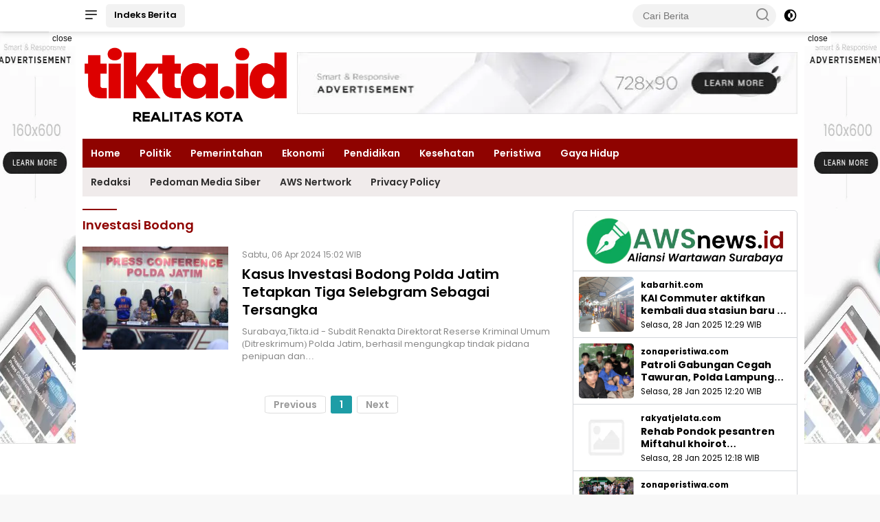

--- FILE ---
content_type: text/html; charset=UTF-8
request_url: https://tikta.id/tag/investasi-bodong
body_size: 8284
content:
<!DOCTYPE html> <html lang="id" itemscope itemtype="http://schema.org/WebPage"> <head> <!-- ==== Preload ==== --> <link rel="preload" href="https://tikta.id/wp-content/themes/wpnews/css/pure.min.css?v=234356" as="style"/> <link rel="preload" href="https://tikta.id/wp-content/themes/wpnews/js/scripts.js?v=234356" as="script"/> <title>Investasi bodong</title> <meta charset="utf-8"> <meta name='viewport' content='width=device-width, initial-scale=1, user-scalable=yes' /> <meta name="apple-mobile-web-app-capable" content="yes"> <meta name="apple-mobile-web-app-status-bar-style" content="default"> <meta name="revisit-after" content="7"/> <meta http-equiv="Copyright" content="tikta.id"/> <meta http-equiv="X-UA-Compatible" content="IE=edge" /> <meta http-equiv="imagetoolbar" content="no" /> <meta http-equiv="content-language" content="Id" /> <!-- ==== Social Meta 2 ==== --> <link rel="canonical" href="https://tikta.id/tag/investasi-bodong" /> <link rel="alternate" type="application/rss+xml" title="tikta.id - Realitas Kota Feed" href="https://tikta.id/feed" /> <!-- ==== Site Verification === --> <meta name="google-site-verification" content="mCkVev-6qQTNo027Qp1sAoRZJuWrGOLE_7LG81JH0K8" /> <!-- ==== DNS Prefetch ==== --> <link rel='dns-prefetch' href="//fonts.googleapis.com"/> <link rel='dns-prefetch' href="//fonts.gstatic.com"/> <link rel='dns-prefetch' href="//cdnjs.cloudflare.com"/> <link rel="dns-prefetch" href="//www.googletagmanager.com"/> <link rel="dns-prefetch" href="//pagead2.googlesyndication.com"/> <link rel="dns-prefetch" href="//www.facebook.com" /> <link rel="dns-prefetch" href="//connect.facebook.net"/> <link rel="dns-prefetch" href="//platform.twitter.com"/> <link rel="dns-prefetch" href="//www.tiktok.com"/> <link rel="dns-prefetch" href="//www.instagram.com"/> <!-- ==== ICON ==== --> <link rel="apple-touch-icon" sizes="192x192" href="https://tikta.id/wp-content/logo/192_logo.png" /> <link rel="shortcut icon" href="https://tikta.id/wp-content/logo/favicon.ico"> <link rel="manifest" href="https://tikta.id/manifest.json"> <meta name="msapplication-TileImage" content="https://tikta.id/wp-content/logo/192_logo.png"> <meta name="msapplication-TileColor" content="#da532c"> <meta name="theme-color" content="#ffffff"> <!-- ==== Document Meta ==== --> <meta name="author" content="tikta.id"/> <meta name="description" content="Investasi bodong - tikta.id - Realitas Kota: Update Informasi Terkini seputar peristiwa, politik, pemerintahan"/> <meta name="keywords" content="Investasi bodong, Berita politik, pemilu"/> <meta name="news_keywords" content="Investasi bodong, Berita politik, pemilu" /> <meta name="language" content="id"/> <meta name="geo.country" content="id" /> <meta name="geo.placename" content='Indonesia'/> <meta name="webcrawlers" content="all"/> <meta name="rating" content="general"/> <meta name="spiders" content="all"/> <meta name="googlebot-news" content="index,follow" /> <meta name="googlebot" content="index,follow" /> <meta name="robots" content="index,follow,max-image-preview:large"/> <!-- ==== Business Meta ==== --> <meta property="place:location:latitude" content="90.375583" /> <meta property="place:location:longitude" content="23.790546" /> <meta property="business:contact_data:street_address" content="Jalan Kedung Asem Sekolahan No 35, Kedung Baruk, Rungkut, Surabaya " /> <meta property="business:contact_data:locality" content="Surabaya" /> <meta property="business:contact_data:postal_code" content="60145" /> <meta property="business:contact_data:country_name" content="Indonesia" /> <meta property="business:contact_data:email" content="redaksitikta@gmail.com" /> <meta property="business:contact_data:phone_number" content="+62 822 3471 1459" /> <meta property="business:contact_data:website" content="https://tikta.id" /> <!-- ==== Open Graph Meta ==== --> <meta property="og:type" content="article" /> <meta property="og:locale" content="id_ID"/> <meta property="og:title" content="Investasi bodong" /> <meta property="og:description" content="Investasi bodong - tikta.id - Realitas Kota: Update Informasi Terkini seputar peristiwa, politik, pemerintahan" /> <meta property="og:url" content="https://tikta.id/tag/investasi-bodong" /> <meta property="og:site_name" content="tikta.id - Realitas Kota" /> <meta property="og:image" content="https://tikta.id/wp-content/logo/logo.png?v=234356" /> <meta property="og:image:height" content="853"> <meta property="og:image:width" content="1280"> <!-- ==== Facebook Meta ==== --> <meta property="fb:pages" content="101349871922698" /> <meta property="fb:admins" content="1278352412" /> <meta property="fb:app_id" content="403679364186315" /> <meta property="profile:first_name" content="partopen" /> <meta property="profile:last_name" content="partopen" /> <meta property="profile:username" content="partopen" /> <!-- ==== Twitter Meta ==== --> <meta name="twitter:card" content="summary_large_image" /> <meta name="twitter:site" content="@pakrwcom" /> <meta name="twitter:creator" content="@pakrwcom" /> <meta name="twitter:title" content="Investasi bodong" /> <meta name="twitter:description" content="Investasi bodong - tikta.id - Realitas Kota: Update Informasi Terkini seputar peristiwa, politik, pemerintahan" /> <meta name="twitter:image" content="https://tikta.id/wp-content/logo/logo.png?v=234356" /> <!-- ==== Meta Itemprop ==== --> <meta itemprop="name" content="Investasi bodong" /> <meta itemprop="description" content="Investasi bodong - tikta.id - Realitas Kota: Update Informasi Terkini seputar peristiwa, politik, pemerintahan" /> <meta itemprop="image" content="https://tikta.id/wp-content/logo/logo.png?v=234356" /> <!-- ==== Tag ====--> <meta property="article:tag" content="Peristiwa Hari Ini"/> <meta property="article:tag" content="Jawa Timur"/> <!-- ==== SCHEMA ORG WebSite ====--> <script type="application/ld+json"> { "@context":"https://schema.org", "@type":"WebSite", "name":"tikta.id - Realitas Kota", "alternateName":"Investasi bodong", "description":"Investasi bodong - tikta.id - Realitas Kota: Update Informasi Terkini seputar peristiwa, politik, pemerintahan", "url":"https://tikta.id", "inLanguage":"id-ID", "potentialAction": { "@type": "SearchAction", "target": "https://tikta.id/search/{search_term_string}", "query-input": "required name=search_term_string" } } </script> <script type="application/ld+json"> { "@context":"https://schema.org", "@type":"Organization", "name": "tikta.id - Realitas Kota", "description": "Update Informasi Terkini seputar peristiwa, politik, pemerintahan", "url": "https://tikta.id", "logo": "https://tikta.id/wp-content/logo/logo.png", "sameAs": [ "https://www.facebook.com/pakrwcom", "https://www.instagram.com/pakrwcom", "https://twitter.com/pakrwcom", "https://www.youtube.com/@artikid1861" ] } </script> <!-- ==== Stylesheet ==== --> <link rel="stylesheet" type="text/css" href="https://tikta.id/wp-content/assets/css/pakrw.css?v=234356"/> <link rel="stylesheet" type="text/css" href="https://tikta.id/wp-content/themes/wpnews/css/pure.min.css?v=234356"/> <!-- ==== Global Tag Manager ==== --> <script >(function(w,d,s,l,i){w[l]=w[l]||[];w[l].push({'gtm.start': new Date().getTime(),event:'gtm.js'});var f=d.getElementsByTagName(s)[0], j=d.createElement(s),dl=l!='dataLayer'?'&l='+l:'';j.async=true;j.src= 'https://www.googletagmanager.com/gtm.js?id='+i+dl;f.parentNode.insertBefore(j,f); })(window,document,'script','dataLayer','GTM-MFW5869K');</script> <!-- ==== Google Analytics ==== --> <script async src="https://www.googletagmanager.com/gtag/js?id=G-DB08BRC4KN"></script> <script > window.dataLayer = window.dataLayer || []; function gtag(){dataLayer.push(arguments);} gtag('js', new Date()); gtag('config', 'G-DB08BRC4KN'); </script> <!-- ==== ADSENSE ==== --> <script async src="https://pagead2.googlesyndication.com/pagead/js/adsbygoogle.js?client=ca-pub-1159237183276365" crossorigin="anonymous"></script> <script async src="https://fundingchoicesmessages.google.com/i/pub-1159237183276365?ers=1"></script> <script>(function() {function signalGooglefcPresent() {if (!window.frames['googlefcPresent']) {if (document.body) {const iframe = document.createElement('iframe'); iframe.style = 'width: 0; height: 0; border: none; z-index: -1000; left: -1000px; top: -1000px;'; iframe.style.display = 'none'; iframe.name = 'googlefcPresent'; document.body.appendChild(iframe);} else {setTimeout(signalGooglefcPresent, 0);}}}signalGooglefcPresent();})();</script> <!-- ==== OneSignal ==== --> <script async src="https://cdn.onesignal.com/sdks/OneSignalSDK.js"></script> <script > window.OneSignal = window.OneSignal || []; OneSignal.push(function() { OneSignal.init({ appId: "3712d131-37c1-488b-a3d1-ee5ce04c7454", }); }); </script> </head> <body class="wp-embed-responsive"> <!-- ==== Tag Manager ==== --> <noscript><iframe src="https://www.googletagmanager.com/ns.html?id=GTM-MFW5869K" height="0" width="0" style="display:none;visibility:hidden"></iframe></noscript> <div class="gmr-topnavwrap clearfix no_auto_ads"> <div class="container"> <div class="list-flex"> <div class="row-flex gmr-navleft"> <a id="gmr-responsive-menu" title="Menus" href="#menus" rel="nofollow"> <i class="icon icon-menu-left icon-sm"></i> </a> <div class="gmr-logo-mobile"> <a class="custom-logo-link" href="https://tikta.id/" title="tikta.id" rel="home"> <img class="custom-logo" src="https://tikta.id/wp-content/logo/logoweb.webp?v=234356" width="219" height="42" alt="logo mobile tikta.id" loading="lazy" /> </a> </div> <a href="https://tikta.id/category/all" class="button-index topnav-button nomobile heading-text" title="Indeks Berita tikta.id">Indeks Berita</a> </div> <div class="row-flex gmr-navright"> <div class="gmr-table-search"> <form action="https://tikta.id/search" class="gmr-searchform searchform" method="post" accept-charset="utf-8"> <input type="hidden" name="pakrwcsrf" value="a0c9f269d969c9f4518bf6cb308cb907" /> <input type="search" name="name" placeholder="Cari Berita" /> <button type="submit" class="gmr-search-submit gmr-search-icon"> <i class="icon icon-search icon-xsm"></i> </button> </form> </div> <a class="darkmode-button topnav-button" title="Dark Mode" href="#" rel="nofollow"> <svg xmlns="http://www.w3.org/2000/svg" aria-hidden="true" role="img" width="1em" height="1em" preserveAspectRatio="xMidYMid meet" viewBox="0 0 24 24"> <g fill="currentColor"> <path d="M12 16a4 4 0 0 0 0-8v8Z" /> <path fill-rule="evenodd" d="M12 2C6.477 2 2 6.477 2 12s4.477 10 10 10s10-4.477 10-10S17.523 2 12 2Zm0 2v4a4 4 0 1 0 0 8v4a8 8 0 1 0 0-16Z" clip-rule="evenodd" /> </g> </svg> </a> <div class="gmr-search-btn"> <a id="search-menu-button" class="topnav-button gmr-search-icon" href="#" rel="nofollow"> <i class="icon icon-search icon-xsm"></i> </a> <div id="search-dropdown-container" class="search-dropdown search"> <form action="https://tikta.id/search" class="gmr-searchform searchform" method="post" accept-charset="utf-8"> <input type="hidden" name="pakrwcsrf" value="a0c9f269d969c9f4518bf6cb308cb907" /> <input type="text" name="name" placeholder="Cari Berita" /> <button type="submit" class="gmr-search-submit gmr-search-icon"> <i class="icon icon-search icon-xsm"></i> </button> </form> </div> </div> </div> </div> </div> </div> <div id="page" class="site"> <div class="no_auto_ads"><div class="gmr-floatbanner gmr-floatbanner-left"> <div class="inner-floatleft"><button onclick="parentNode.remove()" title="close">close</button> <ins class="adsbygoogle ad_skyscraper" data-ad-client="ca-pub-1159237183276365" data-ad-slot=""></ins> <script >(adsbygoogle=window.adsbygoogle||[]).push({});</script> </div> </div> <div class="gmr-floatbanner gmr-floatbanner-right"> <div class="inner-floatright"><button onclick="parentNode.remove()" title="close">close</button> <ins class="adsbygoogle ad_skyscraper" data-ad-client="ca-pub-1159237183276365" data-ad-slot=""></ins> <script >(adsbygoogle=window.adsbygoogle||[]).push({});</script> </div> </div> <header id="masthead" class="site-header"> <div class="container"> <div class="site-branding"> <div class="gmr-logo"> <div class="gmr-logo-wrap"> <a class="custom-logo-link logolink" href="https://tikta.id/" title="Brand Logo tikta.id" rel="home"> <img class="custom-logo" src="https://tikta.id/wp-content/logo/logoweb.webp?v=234356" width="300" height="69" alt="Site Logo tikta.id" loading="lazy" /> </a> <div class="close-topnavmenu-wrap"> <a href="#" id="close-topnavmenu-button" rel="nofollow"> <svg xmlns="http://www.w3.org/2000/svg" aria-hidden="true" role="img" width="1em" height="1em" preserveAspectRatio="xMidYMid meet" viewBox="0 0 32 32"> <path fill="currentColor" d="M24 9.4L22.6 8L16 14.6L9.4 8L8 9.4l6.6 6.6L8 22.6L9.4 24l6.6-6.6l6.6 6.6l1.4-1.4l-6.6-6.6L24 9.4z" /> </svg> </a> </div> </div> </div> <div class="gmr-banner-logo nomobile"> <ins class="adsbygoogle ad_leaderboard" data-ad-client="ca-pub-1159237183276365" data-ad-slot=""> </ins> <script >(adsbygoogle=window.adsbygoogle||[]).push({});</script> </div> </div> </div> </header> <div class="gmr-mainmenu-wrap"> <div class="container"> <nav id="main-nav" class="main-navigation gmr-mainmenu"> <ul id="primary-menu" class="menu"> <li class="menu-item"><a title="Home" href="https://tikta.id/./">Home</a></li> <li class="menu-item"><a title="Politik" href="https://tikta.id/category/politik">Politik</a></li> <li class="menu-item"><a title="Pemerintahan" href="https://tikta.id/category/pemerintahan">Pemerintahan</a></li> <li class="menu-item"><a title="Ekonomi" href="https://tikta.id/category/ekonomi">Ekonomi</a></li> <li class="menu-item"><a title="Pendidikan" href="https://tikta.id/category/pendidikan">Pendidikan</a></li> <li class="menu-item"><a title="Kesehatan" href="https://tikta.id/category/kesehatan">Kesehatan</a></li> <li class="menu-item"><a title="Peristiwa" href="https://tikta.id/category/peristiwa">Peristiwa</a></li> <li class="menu-item"><a title="Gaya Hidup" href="https://tikta.id/category/gaya-hidup">Gaya Hidup</a></li> </ul> <ul id="secondary-menu" class="menu"> <li class="menu-item"><a title="Redaksi" href="https://tikta.id/pages/redaksi">Redaksi</a></li> <li class="menu-item"><a title="Pedoman Media Siber" href="https://tikta.id/pages/pedoman-media-siber">Pedoman Media Siber</a></li> <li class="menu-item"><a title="AWS Nertwork" href="https://tikta.id/pages/aws-nertwork">AWS Nertwork</a></li> <li class="menu-item"><a title="Privacy Policy" href="https://tikta.id/pages/privacy-policy">Privacy Policy</a></li> </ul> </nav> </div> </div></div> <div id="content" class="gmr-content"> <div class="container"> <div class="row"> <main id="primary" class="site-main col-md-8 pos-sticky"> <header class="page-header"> <h1 class="author-title clearfix">Investasi bodong</h1> </header> <article class="post"> <div class="box-item"> <a class="post-thumbnail" href="https://tikta.id/news-1427-kasus-investasi-bodong-polda-jatim-tetapkan-tiga-selebgram-sebagai-tersangka" title="Kasus Investasi Bodong Polda Jatim Tetapkan Tiga Selebgram Sebagai Tersangka " aria-hidden="true"> <img width="250" height="150" class="img-h150" loading="lazy" src="[data-uri]" data-src="https://tikta.id/wp-content/thumbs/202404/img-20240406-wa0126.jpg" alt="Kasus Investasi Bodong Polda Jatim Tetapkan Tiga Selebgram Sebagai Tersangka "/> </a> <div class="box-content"> <div class="gmr-meta-topic"> <span class="meta-content"> <span class="posted-on"> <time class="entry-date published updated" datetime="2024-04-06T15:02:00+0700">Sabtu, 06 Apr 2024 15:02 WIB</time> </span> </span> </div> <h2 class="entry-title"> <a href="https://tikta.id/news-1427-kasus-investasi-bodong-polda-jatim-tetapkan-tiga-selebgram-sebagai-tersangka" title="Kasus Investasi Bodong Polda Jatim Tetapkan Tiga Selebgram Sebagai Tersangka " rel="bookmark">Kasus Investasi Bodong Polda Jatim Tetapkan Tiga Selebgram Sebagai Tersangka </a> </h2> <div class="entry-content entry-content-archive"> <p>Surabaya,Tikta.id - Subdit Renakta Direktorat Reserse Kriminal Umum (Ditreskrimum) Polda Jatim, berhasil mengungkap tindak pidana penipuan dan&#8230;</p> </div> </div> </div> </article> <div class="text-center"> <ul class="pagination"> <li class="page-item disabled"><a class="page-link external">Previous</a></li> <li class='page-item active'><a class='page-link external'>1</a></li> <li class="page-item disabled"><a class="page-link external">Next</a></li> </ul> </div> </main> <aside id="secondary" class="widget-area col-md-4 pos-sticky"> <section class="widget wpberita-recent row"> <div id="awsnews-aggregator"></div> <script async defer src="https://awsnews.id/awswidget.js?v=234356"></script> </section> <section class="inline-banner text-center"> <ins class="adsbygoogle ad_auto" data-ad-client="ca-pub-1159237183276365" data-ad-slot="" data-ad-format="auto" data-full-width-responsive="true"></ins> <script >(adsbygoogle=window.adsbygoogle||[]).push({});</script> </section> <section id="wpberita-rp-3" class="widget wpberita-recent"> <div class="page-header"> <h3 class="widget-title">Politik</h3> </div> <ul class="wpberita-rp-widget"> <li> <a href="https://tikta.id/news-7993-pasca-rakernas-fraksi-pdi-perjuangan-dprd-surabaya-perkuat-sinergi-dengan-dpc" class="post-thumbnail big-thumb" title="Pasca Rakernas, Fraksi PDI Perjuangan DPRD Surabaya Perkuat Sinergi dengan DPC ‎" aria-hidden="true" tabindex="-1"> <img width="400" height="150" class="img-h150" loading="lazy" src="[data-uri]" data-src="https://tikta.id/wp-content/uploads/202601/img-20260120-wa0048.jpg" alt="Pasca Rakernas, Fraksi PDI Perjuangan DPRD Surabaya Perkuat Sinergi dengan DPC ‎"/> </a> <div class="meta-content"> <span class="posted-on"><time class="entry-date published updated" datetime="2026-01-20T18:35:00+0700">Selasa, 20 Jan 2026 18:35 WIB</time></span> </div> <a href="https://tikta.id/news-7993-pasca-rakernas-fraksi-pdi-perjuangan-dprd-surabaya-perkuat-sinergi-dengan-dpc" class="recent-title heading-text" title="Pasca Rakernas, Fraksi PDI Perjuangan DPRD Surabaya Perkuat Sinergi dengan DPC ‎" rel="bookmark">Pasca Rakernas, Fraksi PDI Perjuangan DPRD Surabaya Perkuat Sinergi dengan DPC ‎</a> </li> <li> <div class="meta-content"> <span class="posted-on"><time class="entry-date published updated" datetime="2026-01-19T18:15:00+0700">Senin, 19 Jan 2026 18:15 WIB</time></span> </div> <a href="https://tikta.id/news-7986-sejak-2018-tak-tuntas-kasus-dugaan-mafia-tanah-lansia-mengadu-ke-dprd-surabaya" class="recent-title heading-text" title="Sejak 2018 Tak Tuntas, Kasus Dugaan Mafia Tanah Lansia Mengadu ke DPRD Surabaya ‎" rel="bookmark">Sejak 2018 Tak Tuntas, Kasus Dugaan Mafia Tanah Lansia Mengadu ke DPRD Surabaya ‎</a> </li> <li> <div class="meta-content"> <span class="posted-on"><time class="entry-date published updated" datetime="2026-01-14T20:22:00+0700">Rabu, 14 Jan 2026 20:22 WIB</time></span> </div> <a href="https://tikta.id/news-7952-evaluasi-dtsen-dprd-surabaya-soroti-239-ribu-kk-tak-ditemukan" class="recent-title heading-text" title="Evaluasi DTSEN, DPRD Surabaya Soroti 239 Ribu KK Tak Ditemukan ‎" rel="bookmark">Evaluasi DTSEN, DPRD Surabaya Soroti 239 Ribu KK Tak Ditemukan ‎</a> </li> <li> <div class="meta-content"> <span class="posted-on"><time class="entry-date published updated" datetime="2026-01-13T20:54:00+0700">Selasa, 13 Jan 2026 20:54 WIB</time></span> </div> <a href="https://tikta.id/news-7943-listrik-dan-air-diputus-9-bulan-dprd-minta-pemkot-tegas-pada-bale-hinggil" class="recent-title heading-text" title="Listrik dan Air Diputus 9 Bulan, DPRD Minta Pemkot Tegas pada Bale Hinggil ‎" rel="bookmark">Listrik dan Air Diputus 9 Bulan, DPRD Minta Pemkot Tegas pada Bale Hinggil ‎</a> </li> <li> <div class="meta-content"> <span class="posted-on"><time class="entry-date published updated" datetime="2026-01-09T15:20:00+0700">Jumat, 09 Jan 2026 15:20 WIB</time></span> </div> <a href="https://tikta.id/news-7921-ketua-komisi-iv-dpr-ri-apresiasi-peran-kapolri-dalam-percepatan-swasembada-pangan" class="recent-title heading-text" title="Ketua Komisi IV DPR RI Apresiasi Peran Kapolri dalam Percepatan Swasembada Pangan" rel="bookmark">Ketua Komisi IV DPR RI Apresiasi Peran Kapolri dalam Percepatan Swasembada Pangan</a> </li> </ul> <div class="module-linktitle text-center"> <a class="heading-text" href="https://tikta.id/category/politik" title="View More Politik"> Lihat Lainnya <i class="icon icon-xsmall icon-arrow-right"></i> </a> </div> </section> <section class="inline-banner text-center"> <ins class="adsbygoogle ad_banner" data-ad-client="ca-pub-1159237183276365" data-ad-slot=""></ins> <script >(adsbygoogle=window.adsbygoogle||[]).push({});</script> </section> <!-- ==== TERPOPULER ==== --> <section id="wpberita-popular-2" class="widget wpberita-popular"> <div class="page-header"> <h3 class="widget-title">Trending Minggu Ini</h3> </div> <ul class="wpberita-list-widget"> <li class="clearfix"> <div class="rp-number pull-left heading-text">1</div> <div class="recent-content clearfix numberstyle"> <div class="meta-content"> <span class="posted-on"><time class="entry-date published updated" datetime="1970-01-01T07:00:00+0700">Kamis, 20 1768 WIB</time></span> </div> <a href="https://tikta.id/news-4595-5-film-jackie-chan-yang-layak-ditonton-diselasela-aktivitas-anda" title="5 Film Jackie Chan yang Layak Ditonton Disela-sela Aktivitas Anda" class="recent-title heading-text" rel="bookmark"> 5 Film Jackie Chan yang Layak Ditonton Disela-sela Aktivitas Anda </a> </div> </li> <li class="clearfix"> <div class="rp-number pull-left heading-text">2</div> <div class="recent-content clearfix numberstyle"> <div class="meta-content"> <span class="posted-on"><time class="entry-date published updated" datetime="1970-01-01T07:00:00+0700">Kamis, 60 1768 WIB</time></span> </div> <a href="https://tikta.id/news-7166-merantau-2009-dari-tradisi-ke-aksi-saat-rantau-jadi-ajang-pembuktian-diri" title="Merantau (2009): Dari Tradisi ke Aksi, Saat Rantau Jadi Ajang Pembuktian Diri" class="recent-title heading-text" rel="bookmark"> Merantau (2009): Dari Tradisi ke Aksi, Saat Rantau Jadi Ajang Pembuktian Diri </a> </div> </li> <li class="clearfix"> <div class="rp-number pull-left heading-text">3</div> <div class="recent-content clearfix numberstyle"> <div class="meta-content"> <span class="posted-on"><time class="entry-date published updated" datetime="1970-01-01T07:00:00+0700">Kamis, 60 1768 WIB</time></span> </div> <a href="https://tikta.id/news-7803-resensi-buku-urgensi-revolusi-kepemimpinan-sektor-publik" title="Resensi Buku: Urgensi Revolusi Kepemimpinan Sektor Publik" class="recent-title heading-text" rel="bookmark"> Resensi Buku: Urgensi Revolusi Kepemimpinan Sektor Publik </a> </div> </li> <li class="clearfix"> <div class="rp-number pull-left heading-text">4</div> <div class="recent-content clearfix numberstyle"> <div class="meta-content"> <span class="posted-on"><time class="entry-date published updated" datetime="1970-01-01T07:00:00+0700">Kamis, 60 1768 WIB</time></span> </div> <a href="https://tikta.id/news-7947-dorong-etika-bisnis-digital-himabis-libatkan-siswa-dan-mahasiswa-dalam-seminar-nasional" title="Dorong Etika Bisnis Digital, HIMABIS Libatkan Siswa dan Mahasiswa dalam Seminar Nasional" class="recent-title heading-text" rel="bookmark"> Dorong Etika Bisnis Digital, HIMABIS Libatkan Siswa dan Mahasiswa dalam Seminar Nasional </a> </div> </li> <li class="clearfix"> <div class="rp-number pull-left heading-text">5</div> <div class="recent-content clearfix numberstyle"> <div class="meta-content"> <span class="posted-on"><time class="entry-date published updated" datetime="1970-01-01T07:00:00+0700">Kamis, 20 1768 WIB</time></span> </div> <a href="https://tikta.id/news-7938-doa-dan-pelukan-untuk-luqman-keluarga-man-6-jombang-tunjukkan-kepedulian" title="Doa dan Pelukan untuk Luqman, Keluarga MAN 6 Jombang Tunjukkan Kepedulian" class="recent-title heading-text" rel="bookmark"> Doa dan Pelukan untuk Luqman, Keluarga MAN 6 Jombang Tunjukkan Kepedulian </a> </div> </li> </ul> </section> <section class="inline-banner text-center"> <ins class="adsbygoogle ad_vertical" data-ad-client="ca-pub-1159237183276365" data-ad-slot="" data-ad-format="vertical" data-full-width-responsive="true"></ins> <script >(adsbygoogle=window.adsbygoogle||[]).push({});</script> </section> <section class="widget wpberita-recent"> <div class="box-widget"> <div class="page-header"> <h3 class="widget-title">Pemerintahan</h3> </div> <ul class="wpberita-rp-widget"> <li> <a href="https://tikta.id/news-7989-manasik-akbar-kbihu-nu-digelar-di-asrama-haji-indramayu" class="post-thumbnail big-thumb" title="Manasik Akbar KBIHU NU Digelar di Asrama Haji Indramayu" aria-hidden="true" tabindex="-1"> <img width="400" height="150" class="img-h150" loading="lazy" src="[data-uri]" data-src="https://tikta.id/wp-content/uploads/202601/img-20260119-wa0063.jpg" alt="Manasik Akbar KBIHU NU Digelar di Asrama Haji Indramayu"/> </a> <div class="recent-content clearfix"> <div class="meta-content"> <span class="posted-on">Senin, 19 Jan 2026 22:37 WIB</span> </div> <a href="https://tikta.id/news-7989-manasik-akbar-kbihu-nu-digelar-di-asrama-haji-indramayu" class="recent-title heading-text" title="Manasik Akbar KBIHU NU Digelar di Asrama Haji Indramayu" rel="bookmark"> Manasik Akbar KBIHU NU Digelar di Asrama Haji Indramayu </a> </div> </li> <li> <a href="https://tikta.id/news-7960-perkuat-integritas-asn-bkkbn-jatim-fokus-pada-kesehatan-mental" class="post-thumbnail pull-left" title="Perkuat Integritas ASN, BKKBN Jatim Fokus pada Kesehatan Mental" aria-hidden="true" tabindex="-1"> <img width="100" height="75" loading="lazy" src="[data-uri]" data-src="https://tikta.id/wp-content/thumbs/202601/img-20260115-wa0028.jpg" alt="Perkuat Integritas ASN, BKKBN Jatim Fokus pada Kesehatan Mental"/> </a> <div class="recent-content clearfix has-thumbnail"> <div class="meta-content"> <span class="posted-on">Kamis, 15 Jan 2026 19:22 WIB</span> </div> <a href="https://tikta.id/news-7960-perkuat-integritas-asn-bkkbn-jatim-fokus-pada-kesehatan-mental" class="recent-title heading-text" title="Perkuat Integritas ASN, BKKBN Jatim Fokus pada Kesehatan Mental" rel="bookmark">Perkuat Integritas ASN, BKKBN Jatim Fokus pada Kesehatan Mental</a> </div> </li> <li> <a href="https://tikta.id/news-7957-warga-desa-indrakila-sampaikan-sejumlah-catatan-dalam-musdes" class="post-thumbnail pull-left" title="Warga Desa Indrakila Sampaikan Sejumlah Catatan dalam Musdes" aria-hidden="true" tabindex="-1"> <img width="100" height="75" loading="lazy" src="[data-uri]" data-src="https://tikta.id/wp-content/thumbs/202601/img-20260115-wa0020.jpg" alt="Warga Desa Indrakila Sampaikan Sejumlah Catatan dalam Musdes"/> </a> <div class="recent-content clearfix has-thumbnail"> <div class="meta-content"> <span class="posted-on">Kamis, 15 Jan 2026 14:54 WIB</span> </div> <a href="https://tikta.id/news-7957-warga-desa-indrakila-sampaikan-sejumlah-catatan-dalam-musdes" class="recent-title heading-text" title="Warga Desa Indrakila Sampaikan Sejumlah Catatan dalam Musdes" rel="bookmark">Warga Desa Indrakila Sampaikan Sejumlah Catatan dalam Musdes</a> </div> </li> <li> <a href="https://tikta.id/news-7954-dorong-peran-strategis-pkk-ketua-pkk-majalengka-lantik-pengurus-kecamatan" class="post-thumbnail pull-left" title="Dorong Peran Strategis PKK, Ketua PKK Majalengka Lantik Pengurus Kecamatan" aria-hidden="true" tabindex="-1"> <img width="100" height="75" loading="lazy" src="[data-uri]" data-src="https://tikta.id/wp-content/thumbs/202601/img-20260114-wa0061.jpg" alt="Dorong Peran Strategis PKK, Ketua PKK Majalengka Lantik Pengurus Kecamatan"/> </a> <div class="recent-content clearfix has-thumbnail"> <div class="meta-content"> <span class="posted-on">Rabu, 14 Jan 2026 22:21 WIB</span> </div> <a href="https://tikta.id/news-7954-dorong-peran-strategis-pkk-ketua-pkk-majalengka-lantik-pengurus-kecamatan" class="recent-title heading-text" title="Dorong Peran Strategis PKK, Ketua PKK Majalengka Lantik Pengurus Kecamatan" rel="bookmark">Dorong Peran Strategis PKK, Ketua PKK Majalengka Lantik Pengurus Kecamatan</a> </div> </li> <li> <a href="https://tikta.id/news-7953-bupati-eman-sebut-pkk-hingga-posyandu-turut-andil-bentuk-sdm-sejak-usia-dini" class="post-thumbnail pull-left" title="Bupati Eman Sebut PKK hingga Posyandu Turut Andil Bentuk SDM Sejak Usia Dini" aria-hidden="true" tabindex="-1"> <img width="100" height="75" loading="lazy" src="[data-uri]" data-src="https://tikta.id/wp-content/thumbs/202601/img-20260114-wa0060.jpg" alt="Bupati Eman Sebut PKK hingga Posyandu Turut Andil Bentuk SDM Sejak Usia Dini"/> </a> <div class="recent-content clearfix has-thumbnail"> <div class="meta-content"> <span class="posted-on">Rabu, 14 Jan 2026 22:12 WIB</span> </div> <a href="https://tikta.id/news-7953-bupati-eman-sebut-pkk-hingga-posyandu-turut-andil-bentuk-sdm-sejak-usia-dini" class="recent-title heading-text" title="Bupati Eman Sebut PKK hingga Posyandu Turut Andil Bentuk SDM Sejak Usia Dini" rel="bookmark">Bupati Eman Sebut PKK hingga Posyandu Turut Andil Bentuk SDM Sejak Usia Dini</a> </div> </li> </ul> <div class="module-linktitle text-center"> <a class="heading-text" href="https://tikta.id/category/pemerintahan" title="Pemerintahan"> Lihat lainnya <i class="icon icon-xsmall icon-arrow-right"></i> </a> </div> </div> </section> <section class="inline-banner text-center"> <ins class="adsbygoogle ad_auto" data-ad-client="ca-pub-1159237183276365" data-ad-slot="" data-ad-format="auto" data-full-width-responsive="true"></ins> <script >(adsbygoogle=window.adsbygoogle||[]).push({});</script> </section> <section class="widget wpberita-recent"> <div class="page-header"> <h3 class="widget-title">Ekonomi</h3> </div> <div class="wpberita-list-gallery"> <div class="list-gallery first-column"> <a href="https://tikta.id/news-7967-djka-kawal-persiapan-perpanjangan-commuter-line-supas-hingga-probolinggo" class="post-thumbnail" title="DJKA Kawal Persiapan Perpanjangan Commuter Line Supas hingga Probolinggo" aria-hidden="true" tabindex="-1"> <img width="400" height="225" class="img-h150" loading="lazy" src="[data-uri]" data-src="https://tikta.id/wp-content/uploads/202601/img-20260117-wa0009.jpg" alt="DJKA Kawal Persiapan Perpanjangan Commuter Line Supas hingga Probolinggo"/> </a> <div class="list-gallery-title"> <a href="https://tikta.id/news-7967-djka-kawal-persiapan-perpanjangan-commuter-line-supas-hingga-probolinggo" class="recent-title heading-text" title="DJKA Kawal Persiapan Perpanjangan Commuter Line Supas hingga Probolinggo" rel="bookmark">DJKA Kawal Persiapan Perpanjangan Commuter Line Supas hingga Probolinggo</a> </div> </div> <div class="list-gallery"> <a href="https://tikta.id/news-7966-commuter-line-supas-direncanakan-tembus-probolinggo-okupansi-diproyeksi-meningkat" class="post-thumbnail" title="Commuter Line Supas Direncanakan Tembus Probolinggo, Okupansi Diproyeksi Meningkat" aria-hidden="true" tabindex="-1"> <img width="250" height="110" class="img-h110" loading="lazy" src="[data-uri]" data-src="https://tikta.id/wp-content/uploads/202601/img-20260117-wa0008.jpg" alt="Commuter Line Supas Direncanakan Tembus Probolinggo, Okupansi Diproyeksi Meningkat"/> </a> <div class="list-gallery-title"> <a href="https://tikta.id/news-7966-commuter-line-supas-direncanakan-tembus-probolinggo-okupansi-diproyeksi-meningkat" class="recent-title heading-text" title="Commuter Line Supas Direncanakan Tembus Probolinggo, Okupansi Diproyeksi Meningkat" rel="bookmark">Commuter Line Supas Direncanakan Tembus Probolinggo, Okupansi Diproyeksi Meningkat</a> </div> </div> <div class="list-gallery"> <a href="https://tikta.id/news-7927-travel-leisure-co-sajikan-cita-rasa-warisan-kuliner-indonesia-di-lima-hotel-wyndham" class="post-thumbnail" title="Travel + Leisure Co Sajikan Cita Rasa Warisan Kuliner Indonesia di Lima Hotel Wyndham" aria-hidden="true" tabindex="-1"> <img width="250" height="110" class="img-h110" loading="lazy" src="[data-uri]" data-src="https://tikta.id/wp-content/uploads/202601/2601_culinary-journey_015_kuta_kakap.jpg" alt="Travel + Leisure Co Sajikan Cita Rasa Warisan Kuliner Indonesia di Lima Hotel Wyndham"/> </a> <div class="list-gallery-title"> <a href="https://tikta.id/news-7927-travel-leisure-co-sajikan-cita-rasa-warisan-kuliner-indonesia-di-lima-hotel-wyndham" class="recent-title heading-text" title="Travel + Leisure Co Sajikan Cita Rasa Warisan Kuliner Indonesia di Lima Hotel Wyndham" rel="bookmark">Travel + Leisure Co Sajikan Cita Rasa Warisan Kuliner Indonesia di Lima Hotel Wyndham</a> </div> </div> <div class="list-gallery"> <a href="https://tikta.id/news-7890-karang-taruna-dan-remaja-masjid-ngagel-rejo-luncurkan-produk-kaos-distro" class="post-thumbnail" title="Karang Taruna dan Remaja Masjid Ngagel Rejo Luncurkan Produk Kaos Distro" aria-hidden="true" tabindex="-1"> <img width="250" height="110" class="img-h110" loading="lazy" src="[data-uri]" data-src="https://tikta.id/wp-content/uploads/202601/img-20260102-wa0052.jpg" alt="Karang Taruna dan Remaja Masjid Ngagel Rejo Luncurkan Produk Kaos Distro"/> </a> <div class="list-gallery-title"> <a href="https://tikta.id/news-7890-karang-taruna-dan-remaja-masjid-ngagel-rejo-luncurkan-produk-kaos-distro" class="recent-title heading-text" title="Karang Taruna dan Remaja Masjid Ngagel Rejo Luncurkan Produk Kaos Distro" rel="bookmark">Karang Taruna dan Remaja Masjid Ngagel Rejo Luncurkan Produk Kaos Distro</a> </div> </div> <div class="list-gallery"> <a href="https://tikta.id/news-7850-awal-libur-nataru-pergerakan-penumpang-kai-daop-8-surabaya-tembus-206-ribu-orang" class="post-thumbnail" title="Awal Libur Nataru, Pergerakan Penumpang KAI Daop 8 Surabaya Tembus 206 Ribu Orang" aria-hidden="true" tabindex="-1"> <img width="250" height="110" class="img-h110" loading="lazy" src="[data-uri]" data-src="https://tikta.id/wp-content/uploads/202512/img-20251222-wa0121.jpg" alt="Awal Libur Nataru, Pergerakan Penumpang KAI Daop 8 Surabaya Tembus 206 Ribu Orang"/> </a> <div class="list-gallery-title"> <a href="https://tikta.id/news-7850-awal-libur-nataru-pergerakan-penumpang-kai-daop-8-surabaya-tembus-206-ribu-orang" class="recent-title heading-text" title="Awal Libur Nataru, Pergerakan Penumpang KAI Daop 8 Surabaya Tembus 206 Ribu Orang" rel="bookmark">Awal Libur Nataru, Pergerakan Penumpang KAI Daop 8 Surabaya Tembus 206 Ribu Orang</a> </div> </div> </div> <div class="module-linktitle text-center"> <a class="heading-text" href="https://tikta.id/category/ekonomi" title="View More Ekonomi"> Lihat lainnya <i class="icon icon-xsmall icon-arrow-right"></i> </a> </div> </section> </aside> </div> </div> </div> <div class="no_auto_ads"><footer id="colophon" class="site-footer"> <div class="container"> <div class="site-info"> <div class="gmr-footer-logo"> <a href="https://tikta.id/" class="custom-footerlogo-link" title="tikta.id"> <img src="https://tikta.id/wp-content/logo/logoweb.webp?v=234356" alt="Logo Footer tikta.id" title="tikta.id" loading="lazy" /> </a> </div> <div class="gmr-social-icons"> <ul class="social-icon"> <li> <a href="https://www.facebook.com/pakrwcom" title="Facebook" class="facebook" target="_blank" rel="nofollow"> <i class="icon icon-facebook _mi"></i> </a> </li> <li> <a href="https://twitter.com/pakrwcom" title="Twitter" class="twitter" target="_blank" rel="nofollow"> <i class="icon icon-twitter _mi"></i> </a> </li> <li> <a href="" title="Instagram" class="instagram" target="_blank" rel="nofollow"> <i class="icon icon-instagram _mi"></i> </a> </li> <li> <a href="https://www.youtube.com/@artikid1861" title="youtube" class="youtube" target="_blank" rel="nofollow"> <i class="icon icon-youtube _mi"></i> </a> </li> <li> <a href="https://news.google.com/publications/CAAqBwgKMNWrpwww57O1BA" title="Google News" class="pinterest" target="_blank" rel="nofollow"> <i class="icon icon-google _mi"></i> </a> </li> <li> <a href="https://tikta.id/feed" title="RSS" class="rss" target="_blank" rel="nofollow"> <i class="icon icon-rss _mi"></i> </a> </li> </ul> </div> </div> <div class="heading-text text-center"> <a href="https://tikta.id/" title="tikta.id - Realitas Kota">Powered by tikta.id</a> </div> </div> </footer></div> </div> <div class="no_auto_ads"><nav id="side-nav" class="gmr-sidemenu"> <ul id="primary-menu" class="menu"> <li class="menu-item menu-item-has-children"> <a href="#" rel="nofollow">Kategori</a> <ul class="sub-menu"> <li class="menu-item"> <a href="https://tikta.id/category/politik"> <i class="icon icon-arrow-right _mi _before"></i><span>Politik</span> </a> </li> <li class="menu-item"> <a href="https://tikta.id/category/pemerintahan"> <i class="icon icon-arrow-right _mi _before"></i><span>Pemerintahan</span> </a> </li> <li class="menu-item"> <a href="https://tikta.id/category/ekonomi"> <i class="icon icon-arrow-right _mi _before"></i><span>Ekonomi</span> </a> </li> <li class="menu-item"> <a href="https://tikta.id/category/pendidikan"> <i class="icon icon-arrow-right _mi _before"></i><span>Pendidikan</span> </a> </li> <li class="menu-item"> <a href="https://tikta.id/category/kesehatan"> <i class="icon icon-arrow-right _mi _before"></i><span>Kesehatan</span> </a> </li> <li class="menu-item"> <a href="https://tikta.id/category/peristiwa"> <i class="icon icon-arrow-right _mi _before"></i><span>Peristiwa</span> </a> </li> <li class="menu-item"> <a href="https://tikta.id/category/gaya-hidup"> <i class="icon icon-arrow-right _mi _before"></i><span>Gaya Hidup</span> </a> </li> </ul> </li> <li class="menu-item menu-item-has-children"> <ul class="sub-menu"> <li class="menu-item"> <a href="https://tikta.id/pages/redaksi"> <span>Redaksi</span> </a> </li> <li class="menu-item"> <a href="https://tikta.id/pages/pedoman-media-siber"> <span>Pedoman Media Siber</span> </a> </li> <li class="menu-item"> <a href="https://tikta.id/pages/aws-nertwork"> <span>AWS Nertwork</span> </a> </li> <li class="menu-item"> <a href="https://tikta.id/pages/privacy-policy"> <span>Privacy Policy</span> </a> </li> </ul> </li> </ul> </nav></div> <!-- ==== PopUp Gambar ==== --> <div id="myModal" class="modal no-print no_auto_ads"> <span class="close" onclick="popupClose();"><i class="icon icon-close icon-xsm"></i></span> <img id="img01" class="modal-content" alt="modal popup"/> <div id="caption"></div> </div> <!-- ==== All JavaScript Files ==== --> <script>var is_content = "";</script> <script async src="https://tikta.id/wp-content/themes/wpnews/js/scripts.js?v=234356"></script> <script defer src="https://static.cloudflareinsights.com/beacon.min.js/vcd15cbe7772f49c399c6a5babf22c1241717689176015" integrity="sha512-ZpsOmlRQV6y907TI0dKBHq9Md29nnaEIPlkf84rnaERnq6zvWvPUqr2ft8M1aS28oN72PdrCzSjY4U6VaAw1EQ==" data-cf-beacon='{"version":"2024.11.0","token":"285b571fc23944e38e5e45bbdb9776d8","r":1,"server_timing":{"name":{"cfCacheStatus":true,"cfEdge":true,"cfExtPri":true,"cfL4":true,"cfOrigin":true,"cfSpeedBrain":true},"location_startswith":null}}' crossorigin="anonymous"></script>
</body> </html>

--- FILE ---
content_type: text/html; charset=utf-8
request_url: https://www.google.com/recaptcha/api2/aframe
body_size: 249
content:
<!DOCTYPE HTML><html><head><meta http-equiv="content-type" content="text/html; charset=UTF-8"></head><body><script nonce="_IQa3eQS9yLj4sMwTw4c5w">/** Anti-fraud and anti-abuse applications only. See google.com/recaptcha */ try{var clients={'sodar':'https://pagead2.googlesyndication.com/pagead/sodar?'};window.addEventListener("message",function(a){try{if(a.source===window.parent){var b=JSON.parse(a.data);var c=clients[b['id']];if(c){var d=document.createElement('img');d.src=c+b['params']+'&rc='+(localStorage.getItem("rc::a")?sessionStorage.getItem("rc::b"):"");window.document.body.appendChild(d);sessionStorage.setItem("rc::e",parseInt(sessionStorage.getItem("rc::e")||0)+1);localStorage.setItem("rc::h",'1768927458037');}}}catch(b){}});window.parent.postMessage("_grecaptcha_ready", "*");}catch(b){}</script></body></html>

--- FILE ---
content_type: text/css
request_url: https://tikta.id/wp-content/themes/wpnews/css/pure.min.css?v=234356
body_size: 8662
content:
@charset "UTF-8";
/** Template Warna Utama : 8f0300 */
.menu-item i._mi,.menu-item img._mi{display:inline-block;vertical-align:middle}.menu-item i._mi{width:auto;height:auto;margin-top:-.265em;font-size:1.2em;line-height:1}.menu-item i._before{margin-right:.25em}.menu-item i._after{margin-left:.25em}.menu-item img._before{margin-right:.5em}.menu-item img._after{margin-left:.5em}.menu-item ._svg{width:1em}:where(.wp-block-button__link).is-style-outline{border:2px solid;padding:.667em 1.333em}:where(.wp-block-columns.has-background){padding:1.25em 2.375em}@supports (-webkit-touch-callout:inherit){.wp-block-cover-image.has-parallax,.wp-block-cover.has-parallax{background-attachment:scroll}}@supports ((-webkit-mask-image:none) or (mask-image:none)) or (-webkit-mask-image:none){.wp-block-image.is-style-circle-mask img{-webkit-mask-image:url(data:image/svg+xml;utf8,SVG_REPLACED);mask-image:url(data:image/svg+xml;utf8,SVG_REPLACED);mask-mode:alpha;-webkit-mask-repeat:no-repeat;mask-repeat:no-repeat;-webkit-mask-size:contain;mask-size:contain;-webkit-mask-position:center;mask-position:center;border-radius:0}}ul{box-sizing:border-box}.is-large-text{font-size:2.25em}:where(p.has-text-color:not(.has-link-color)) a{color:inherit}@supports (position:sticky){.wp-block-cover-image:after,.wp-block-cover:after{content:none}.wp-block-video [poster]{-o-object-fit:cover;object-fit:cover}}:root{--wp--preset--font-size--normal:16px;--wp--preset--font-size--huge:42px}.has-text-align-center{text-align:center}.has-text-align-left{text-align:left}.has-text-align-right{text-align:right}.screen-reader-text{border:0;clip:rect(1px,1px,1px,1px);-webkit-clip-path:inset(50%);clip-path:inset(50%);height:1px;margin:-1px;overflow:hidden;padding:0;position:absolute;width:1px;word-wrap:normal!important}.screen-reader-text:focus{background-color:#ddd;clip:auto!important;-webkit-clip-path:none;clip-path:none;color:#444;display:block;font-size:1em;height:auto;left:5px;line-height:normal;padding:15px 23px 14px;text-decoration:none;top:5px;width:auto;z-index:100000}html :where(.has-border-color),html :where([style*=border-width]){border-style:solid}html :where(img[class*=wp-image-]){height:auto;max-width:100%}body{--wp--preset--color--black:#000;--wp--preset--color--cyan-bluish-gray:#abb8c3;--wp--preset--color--white:#fff;--wp--preset--color--pale-pink:#f78da7;--wp--preset--color--vivid-red:#cf2e2e;--wp--preset--color--luminous-vivid-orange:#ff6900;--wp--preset--color--luminous-vivid-amber:#fcb900;--wp--preset--color--light-green-cyan:#7bdcb5;--wp--preset--color--vivid-green-cyan:#00d084;--wp--preset--color--pale-cyan-blue:#8ed1fc;--wp--preset--color--vivid-cyan-blue:#0693e3;--wp--preset--color--vivid-purple:#9b51e0;--wp--preset--gradient--vivid-cyan-blue-to-vivid-purple:linear-gradient(135deg, rgba(6, 147, 227, 1) 0%, #9b51e0 100%);--wp--preset--gradient--light-green-cyan-to-vivid-green-cyan:linear-gradient(135deg, #7adcb4 0%, #00d082 100%);--wp--preset--gradient--luminous-vivid-amber-to-luminous-vivid-orange:linear-gradient(135deg, rgba(252, 185, 0, 1) 0%, rgba(255, 105, 0, 1) 100%);--wp--preset--gradient--luminous-vivid-orange-to-vivid-red:linear-gradient(135deg, rgba(255, 105, 0, 1) 0%, #cf2e2e 100%);--wp--preset--gradient--very-light-gray-to-cyan-bluish-gray:linear-gradient(135deg, #eee 0%, #a9b8c3 100%);--wp--preset--gradient--cool-to-warm-spectrum:linear-gradient(135deg, #4aeadc 0%, #9778d1 20%, #cf2aba 40%, #ee2c82 60%, #fb6962 80%, #fef84c 100%);--wp--preset--gradient--blush-light-purple:linear-gradient(135deg, #ffceec 0%, #9896f0 100%);--wp--preset--gradient--blush-bordeaux:linear-gradient(135deg, #fecda5 0%, #fe2d2d 50%, #6b003e 100%);--wp--preset--gradient--luminous-dusk:linear-gradient(135deg, #ffcb70 0%, #c751c0 50%, #4158d0 100%);--wp--preset--gradient--pale-ocean:linear-gradient(135deg, #fff5cb 0%, #b6e3d4 50%, #33a7b5 100%);--wp--preset--gradient--electric-grass:linear-gradient(135deg, #caf880 0%, #71ce7e 100%);--wp--preset--gradient--midnight:linear-gradient(135deg, #020381 0%, #2874fc 100%);--wp--preset--duotone--dark-grayscale:url("#wp-duotone-dark-grayscale");--wp--preset--duotone--grayscale:url("#wp-duotone-grayscale");--wp--preset--duotone--purple-yellow:url("#wp-duotone-purple-yellow");--wp--preset--duotone--blue-red:url("#wp-duotone-blue-red");--wp--preset--duotone--midnight:url("#wp-duotone-midnight");--wp--preset--duotone--magenta-yellow:url("#wp-duotone-magenta-yellow");--wp--preset--duotone--purple-green:url("#wp-duotone-purple-green");--wp--preset--duotone--blue-orange:url("#wp-duotone-blue-orange");--wp--preset--font-size--small:13px;--wp--preset--font-size--medium:20px;--wp--preset--font-size--large:36px;--wp--preset--font-size--x-large:42px}
/*! Core Theme */
body,body.dark-theme{--scheme-color:#8f0300;--secondscheme-color:#43a047;--bigheadline-color:#f1c40f;--mainmenu-bgcolor:#8f0300;--mainmenu-color:#fff;--mainmenu-hovercolor:#f1c40f;--content-greycolor:#888}body{--font-reguler:400;--font-bold:600;--background-color:#f8f8f8;--main-color:#000;--link-color-body:#000;--hoverlink-color-body:#8f0300;--border-color:#ddd;--header-bgcolor:#fff;--topnav-color:#222;--secondmenu-bgcolor:#e53935;--secondmenu-color:#000;--secondmenu-hovercolor:#8f0300;--content-bgcolor:#fff;--button-bgcolor:#43a047;--button-color:#fff;--footer-bgcolor:#f0f0f0;--footer-color:#888;--footer-linkcolor:#888;--footer-hover-linkcolor:#888;--greybody-bgcolor:#efefef;--rgbacolor:var(--rgbacolor, rgba(0, 0, 0, 0.05));--btn-prev:url("data:image/svg+xml,%3Csvg%20xmlns%3D%22http%3A%2F%2Fwww.w3.org%2F2000%2Fsvg%22%20xmlns%3Axlink%3D%22http%3A%2F%2Fwww.w3.org%2F1999%2Fxlink%22%20width%3D%221em%22%20height%3D%221em%22%20preserveAspectRatio%3D%22xMidYMid%20meet%22%20viewBox%3D%220%200%2024%2024%22%3E%3Cg%20fill%3D%22none%22%20stroke%3D%22%23111%22%20stroke-width%3D%222%22%20stroke-linecap%3D%22round%22%20stroke-linejoin%3D%22round%22%3E%3Cpath%20d%3D%22M19%2012H5%22%2F%3E%3Cpath%20d%3D%22M12%2019l-7-7l7-7%22%2F%3E%3C%2Fg%3E%3C%2Fsvg%3E");--btn-next:url("data:image/svg+xml,%3Csvg%20xmlns%3D%22http%3A%2F%2Fwww.w3.org%2F2000%2Fsvg%22%20xmlns%3Axlink%3D%22http%3A%2F%2Fwww.w3.org%2F1999%2Fxlink%22%20width%3D%221em%22%20height%3D%221em%22%20preserveAspectRatio%3D%22xMidYMid%20meet%22%20viewBox%3D%220%200%2024%2024%22%3E%3Cg%20fill%3D%22none%22%20stroke%3D%22%23111%22%20stroke-width%3D%222%22%20stroke-linecap%3D%22round%22%20stroke-linejoin%3D%22round%22%3E%3Cpath%20d%3D%22M5%2012h14%22%2F%3E%3Cpath%20d%3D%22M12%205l7%207l-7%207%22%2F%3E%3C%2Fg%3E%3C%2Fsvg%3E")}body.dark-theme{--background-color:#111;--main-color:#efefef;--link-color-body:#fff;--hoverlink-color-body:#f1c40f;--border-color:#444;--header-bgcolor:#333;--topnav-color:#fff;--secondmenu-bgcolor:#333;--secondmenu-color:#fff;--secondmenu-hovercolor:#f1c40f;--content-bgcolor:#222;--footer-bgcolor:#333;--footer-color:#ddd;--footer-linkcolor:#fff;--footer-hover-linkcolor:#ddd;--greybody-bgcolor:#333;--rgbacolor:rgba(256, 256, 256, 0.05);--btn-prev:url("data:image/svg+xml,%3Csvg%20xmlns%3D%22http%3A%2F%2Fwww.w3.org%2F2000%2Fsvg%22%20xmlns%3Axlink%3D%22http%3A%2F%2Fwww.w3.org%2F1999%2Fxlink%22%20width%3D%221em%22%20height%3D%221em%22%20preserveAspectRatio%3D%22xMidYMid%20meet%22%20viewBox%3D%220%200%2024%2024%22%3E%3Cg%20fill%3D%22none%22%20stroke%3D%22%23fff%22%20stroke-width%3D%222%22%20stroke-linecap%3D%22round%22%20stroke-linejoin%3D%22round%22%3E%3Cpath%20d%3D%22M19%2012H5%22%2F%3E%3Cpath%20d%3D%22M12%2019l-7-7l7-7%22%2F%3E%3C%2Fg%3E%3C%2Fsvg%3E");--btn-next:url("data:image/svg+xml,%3Csvg%20xmlns%3D%22http%3A%2F%2Fwww.w3.org%2F2000%2Fsvg%22%20xmlns%3Axlink%3D%22http%3A%2F%2Fwww.w3.org%2F1999%2Fxlink%22%20width%3D%221em%22%20height%3D%221em%22%20preserveAspectRatio%3D%22xMidYMid%20meet%22%20viewBox%3D%220%200%2024%2024%22%3E%3Cg%20fill%3D%22none%22%20stroke%3D%22%23fff%22%20stroke-width%3D%222%22%20stroke-linecap%3D%22round%22%20stroke-linejoin%3D%22round%22%3E%3Cpath%20d%3D%22M5%2012h14%22%2F%3E%3Cpath%20d%3D%22M12%205l7%207l-7%207%22%2F%3E%3C%2Fg%3E%3C%2Fsvg%3E")}
/*! normalize.css v8.0.1 */
button,html,input{line-height:1.15}body{margin:0}main{display:block}h1{font-size:2em;margin:.67em 0}a{background-color:transparent}b,strong{font-weight:var(--font-bold,700)}code{font-family:monospace,monospace;font-size:1em}sub{font-size:75%;line-height:0;position:relative;vertical-align:baseline;bottom:-.25em}img{border-style:none}button,input{font-family:inherit;font-size:100%;margin:0;overflow:visible}button{text-transform:none}[type=button],[type=reset],[type=submit],button{-webkit-appearance:button}[type=button]::-moz-focus-inner,[type=reset]::-moz-focus-inner,[type=submit]::-moz-focus-inner,button::-moz-focus-inner{border-style:none;padding:0}[type=button]:-moz-focusring,[type=reset]:-moz-focusring,[type=submit]:-moz-focusring,button:-moz-focusring{outline:ButtonText dotted 1px}[type=checkbox],[type=radio]{box-sizing:border-box;padding:0}[type=number]::-webkit-inner-spin-button,[type=number]::-webkit-outer-spin-button{height:auto}[type=search]{-webkit-appearance:textfield;outline-offset:-2px}[type=search]::-webkit-search-decoration{-webkit-appearance:none}::-webkit-file-upload-button{-webkit-appearance:button;font:inherit}summary{display:list-item}[hidden]{display:none}
/*! tiny-slider.css */
.tns-gallery,.tns-no-calc{position:relative;left:0}.tns-outer{padding:0!important}.tns-outer [hidden]{display:none!important}.tns-outer [aria-controls],.tns-outer [data-action]{cursor:pointer}.tns-slider{-webkit-transition:none;-moz-transition:none;transition:none}.tns-slider>.tns-item{-webkit-box-sizing:border-box;-moz-box-sizing:border-box;box-sizing:border-box}.tns-horizontal.tns-subpixel{white-space:nowrap}.tns-horizontal.tns-subpixel>.tns-item{display:inline-block;vertical-align:top;white-space:normal}.tns-horizontal.tns-no-subpixel:after{content:"";display:table;clear:both}.tns-horizontal.tns-no-subpixel>.tns-item{float:left}.tns-horizontal.tns-carousel.tns-no-subpixel>.tns-item{margin-right:-100%}.tns-gallery{min-height:1px}.tns-gallery>.tns-item{position:absolute;left:-100%;-webkit-transition:transform,opacity;-moz-transition:transform,opacity;transition:transform,opacity}.tns-gallery>.tns-slide-active{position:relative;left:auto!important}.tns-lazy-img{-webkit-transition:opacity .6s;-moz-transition:opacity .6s;transition:opacity .6s;opacity:.6}.tns-ovh{overflow:hidden}.tns-visually-hidden{position:absolute;left:-10000em}
/*! sidr.css */
.sidr,.sidr ul li{width:100%;display:block}.sidr ul,.sidr ul li{list-style:none;padding:0;margin:0}.sidr .sidr-inner,.sidr ul{padding:0}.sidr{position:fixed;top:0;padding-bottom:60px;max-width:300px;height:100%;z-index:9999999;overflow-y:scroll;background-color:var(--content-bgcolor,#fff);box-shadow:0 0 32px rgba(0,0,0,.2)}.admin-bar .sidr{top:32px}@media (max-width:992px){.admin-bar .sidr{top:32px}}@media screen and (max-width:782px){.admin-bar .sidr{top:46px}}@media screen and (max-width:600px){.admin-bar .sidr{top:46px}}.sidr .sidr-inner>p{margin-left:15px;margin-right:15px}.sidr.sidr-right{left:auto;right:-100%}.sidr.sidr-left{left:-100%;right:auto}.sidr ul li>a:hover{background-color:var(--rgbacolor,rgba(0,0,0,.05))}.sidr ul li.sidr-class-menu-item-has-children>a:hover{background-color:transparent!important}.sidr ul li a{padding:7px 25px;display:block;position:relative;font-size:16px;line-height:20px;text-decoration:none}.sidr ul li ul{border-bottom:0;margin:0}.sidr ul li.sidr-class-menu-item-has-children{border-bottom:1px solid var(--border-color,#ddd);width:100%!important;margin-bottom:10px;padding-top:10px;padding-bottom:10px}.sidr ul li.sidr-class-menu-item-has-children>a{cursor:default;font-size:16px}.sidr ul li ul li a{font-size:14px}.sidr form{margin:0 15px}.sidr label{font-size:13px}.sidr input[type=search],.sidr input[type=text]{width:100%;margin:10px 0;display:block;clear:both}.menu-item i._mi,.sidr-class-menu-item i._mi,.sidr-class-menu-item img._mi{display:inline-block;vertical-align:middle}.sidr-class-gmr-logo-wrap{display:flex;justify-content:space-between;align-items:center;padding:8px 25px;margin-bottom:10px;border-bottom:1px solid var(--border-color,#ddd);height:56px}.sidr-class-gmr-logo-wrap a.sidr-class-logolink img{max-height:34px;display:inline-block;max-width:100%;width:100%}.sidr-class-close-topnavmenu-wrap svg{font-size:28px;text-align:right;vertical-align:-.25em!important;color:var(--topnav-color,#222)}.sidr-class-menu-item i._before,.sidr-class-menu-item img._before{margin-right:.5em}.sidr-class-menu-item i._after,.sidr-class-menu-item img._after{margin-left:.5em}.sidr-class-site-title,.site-title{font-size:22px;display:-webkit-box;-webkit-line-clamp:1;-webkit-box-orient:vertical;overflow:hidden;text-overflow:ellipsis}
/** additional menu */
embed,img,svg{height:auto;max-width:100%}address,table,ul{margin:0 0 1.5em}body,input[type=color]:focus,input[type=date]:focus,input[type=datetime-local]:focus,input[type=datetime]:focus,input[type=email]:focus,input[type=month]:focus,input[type=number]:focus,input[type=password]:focus,input[type=range]:focus,input[type=search]:focus,input[type=tel]:focus,input[type=text]:focus,input[type=time]:focus,input[type=url]:focus,input[type=week]:focus{color:var(--main-color,#000)}.archive-description p:last-child,li>ul{margin-bottom:0}.content-single .post-thumbnail,.text-center,.topnav-button{text-align:center}.box-content,.comment-content a,.page,.post,body,button,input,p{word-wrap:break-word}.meta-content,h1.author-title{text-transform:capitalize}.entry-content-single a:hover,.topnav-button,a,p a{text-decoration:none}.meta-content,.rp-number,em,i{font-style:normal}.gmr-meta-topic,.recent-title,h3.gmr-rp-biglink{-webkit-box-orient:vertical;text-overflow:ellipsis}.footer-menu ul,.gmr-mainmenu ul,.widget ul{list-style:none}h1 strong,h1.entry-title,h2 strong,h3 strong,h4 strong,h5 strong,h6 strong{font-weight:700}._svg,i._mi,img._mi{color:var(--content-greycolor,#888);font-size:22px;width:22px;height:22px;vertical-align:-.25em!important;line-height:1;margin-top:0}.table-cell,img{vertical-align:middle}i._mi{vertical-align:-.3em!important}.menu-item ._svg,.menu-item i._mi,.menu-item img._mi{font-size:18px;width:18px;height:18px;vertical-align:-.15em!important}.close-topnavmenu-wrap,.entry-footer-archive .posted-by,.gmr-sidemenu,.view-more-button[disabled]{display:none!important}*,:after,:before,html{box-sizing:border-box}body,button,input{text-rendering:optimizeLegibility;-webkit-font-smoothing:antialiased;font-family:sans-serif;line-height:1.6;font-size:14px}h1,h2,h3,h4,h5,h6{clear:both;margin-top:0;margin-bottom:10px;line-height:1.3;hyphens:auto}h1{font-size:24px}h2{font-size:22px}h2.entry-title,h3{font-size:20px}.gmr-logo-mobile .site-title,h4{font-size:18px}h5{font-size:17px}.entry-content-single,.icon-linktitle,h6{font-size:16px}p{margin-top:0;margin-bottom:20px}code,var{font-family:monaco,consolas,"Andale Mono","DejaVu Sans Mono",monospace}big{font-size:125%}svg{display:inline-block}embed{display:block}body{background-color:var(--background-color,#f8f8f8);font-weight:var(--font-reguler,400)}ul{list-style:disc}li>ul{margin-left:0}figure{margin:1em 0}table{width:100%;border:1px solid var(--border-color,#ccc)}a{-webkit-tap-highlight-color:transparent;transition:.3s;color:var(--link-color-body,#000)}.entry-content-single a,a:active,a:focus,a:hover{outline:0;color:var(--hoverlink-color-body,#8f0300)}a.button,button,input.button,input[type=button],input[type=reset],input[type=submit]{transition:.3s;border:none!important;border-radius:3px;padding:8px 15px;cursor:pointer;font-size:14px;background-color:var(--button-bgcolor,#43a047);color:var(--button-color,#fff);overflow:visible;position:relative;outline:0;left:auto;display:inline-block}input[type=color],input[type=date],input[type=datetime-local],input[type=datetime],input[type=email],input[type=month],input[type=number],input[type=password],input[type=range],input[type=search],input[type=tel],input[type=text],input[type=time],input[type=url],input[type=week]{outline:0;font-size:14px;color:var(--content-greycolor,#888);background-color:var(--content-bgcolor,#fff);border:1px solid var(--border-color,#ccc);border-radius:3px;padding:7px 15px}a.button:disabled,a.button[disabled],button:disabled,button[disabled],input:disabled,input[disabled]{user-select:none;cursor:not-allowed!important;opacity:.3}.img-cicle{border-radius:50%}.list-table{width:100%;display:table;position:relative}.list-flex{display:flex;align-items:center}.row-flex{display:inline-flex}.table-row{display:table-row}.table-cell{display:table-cell;height:100%}.clearfix:after,.clearfix:before,.comment-form:after,.comment-form:before,.container:after,.container:before,.gallery-style:after,.gallery-style:before,.row:after,.row:before{content:" ";display:table}.clearfix:after,.comment-form:after,.container:after,.gallery-style:after,.row:after{clear:both}.pull-right{float:right!important}.pull-left{float:left!important}.site-branding{justify-content:space-between;display:flex;align-items:center;flex-wrap:wrap}.gmr-banner-logo{width:728px}.gmr-topnavwrap{width:100%;background-color:var(--header-bgcolor,#fff);box-shadow:0 0 10px 0 rgba(0,0,0,.2);z-index:9999;position:sticky;right:0;left:0;top:0;margin:0 auto;transition:.3s}.admin-bar .gmr-topnavwrap{top:32px}@media (max-width:992px){.gmr-banner-logo,.gmr-logo{width:100%;margin-top:20px;text-align:center}.admin-bar .gmr-topnavwrap{top:32px}}@media screen and (max-width:782px){.admin-bar .gmr-topnavwrap{top:46px}}@media screen and (max-width:600px){.admin-bar .gmr-topnavwrap{top:0;position:relative}}.gmr-topnavwrap .row-flex.gmr-navright{margin-left:auto;max-width:250px}.gmr-topnavwrap .row-flex #gmr-responsive-menu,.gmr-topnavwrap .row-flex .gmr-searchform,.gmr-topnavwrap .row-flex.gmr-navright .pull-right{height:34px;margin:6px 0;position:relative;color:var(--topnav-color,#222)}.gmr-topnavwrap .row-flex .gmr-searchform{max-width:330px;display:block}.gmr-topnavwrap .row-flex .gmr-searchform input{outline:0;text-align:left;width:100%;background:0 0;margin:0;height:34px;background-color:var(--rgbacolor,rgba(0,0,0,.05));border:none!important;padding:7px 40px 7px 15px;-webkit-box-sizing:border-box;-moz-box-sizing:border-box;box-sizing:border-box;border-radius:20px}.gmr-topnavwrap .row-flex .gmr-searchform button{position:absolute;right:0;top:0;border:none;cursor:pointer;outline:0;background-color:transparent;padding:5px 10px;border-radius:15px;color:var(--content-greycolor,#888)}.gmr-topnavwrap .row-flex .gmr-searchform button svg{width:20px;height:20px;line-height:20px;vertical-align:-.4em;padding:0}.topnav-button{padding:5px 12px;display:inline-flex;margin:6px 0 6px 10px;font-size:13px;line-height:1.7;-webkit-box-sizing:content-box;-moz-box-sizing:content-box;box-sizing:content-box;background-color:var(--rgbacolor,rgba(0,0,0,.05));border-radius:5px}#search-menu-button,.topnav-button.darkmode-button{padding:5px 0;margin:6px 0 6px 10px;background-color:transparent!important}.gmr-search-btn .search-dropdown,.site{background-color:var(--content-bgcolor,#fff)}#search-menu-button svg,.darkmode-button svg{height:23px;width:23px;line-height:13px;vertical-align:-.525em;padding:0}.footer-menu li:last-child:after,.gmr-logo-mobile,.gmr-search-btn,.gmr-slider-content,.updated:not(.published),.widget_search input[type=submit],ul.social-icon>li.responsive-menu{display:none}.gmr-search-btn .search-dropdown{display:none;position:absolute;top:auto;right:0;max-width:300px;width:220px;transition:.3s;padding:5px 10px;border-radius:3px;box-shadow:0 0 32px rgba(0,0,0,.2)}.gallery-caption,.gmr-search-btn .search-dropdown.active,.sticky{display:block}.container{margin-right:auto;margin-left:auto;padding-left:15px;padding-right:15px}@media (min-width:768px){.container{max-width:728px}}@media (min-width:992px){.container{max-width:952px}}.row{margin-left:-15px;margin-right:-15px;display:flex;flex-wrap:wrap;align-items:flex-start}.col-md-1,.col-md-10,.col-md-11,.col-md-12,.col-md-2,.col-md-3,.col-md-4,.col-md-5,.col-md-6,.col-md-7,.col-md-8,.col-md-9{position:relative;min-height:1px;padding-left:15px;padding-right:15px;width:100%}@media (max-width:992px) and (min-width:500px){.col-md-4.post,.col-md-6.post{flex:0 0 auto;width:50%}}@media (min-width:992px){.col-md-12{flex:0 0 auto;width:100%}.col-md-11{flex:0 0 auto;width:91.66666667%}.col-md-10{flex:0 0 auto;width:83.33333333%}.col-md-9{flex:0 0 auto;width:75%}.col-md-8{flex:0 0 auto;width:66.66666667%}.col-md-7{flex:0 0 auto;width:58.33333333%}.col-md-6{flex:0 0 auto;width:50%}.col-md-5{flex:0 0 auto;width:41.66666667%}.col-md-4{flex:0 0 auto;width:33.33333333%}.col-md-3{flex:0 0 auto;width:25%}.col-md-2{flex:0 0 auto;width:16.66666667%}.col-md-1{flex:0 0 auto;width:8.33333333%}.pos-sticky{position:sticky;position:-webkit-sticky;top:46px}.admin-bar .pos-sticky{top:78px}}@media (min-width:1200px){.container{max-width:1070px}.col-md-12{flex:0 0 auto;width:100%}.col-md-11{flex:0 0 auto;width:91.66666667%}.col-md-10{flex:0 0 auto;width:83.33333333%}.col-md-9{flex:0 0 auto;width:75%}.col-md-8{flex:0 0 auto;width:66.66666667%}.col-md-7{flex:0 0 auto;width:58.33333333%}.col-md-6{flex:0 0 auto;width:50%}.col-md-5{flex:0 0 auto;width:41.66666667%}.col-md-4{flex:0 0 auto;width:33.33333333%}.col-md-3{flex:0 0 auto;width:25%}.col-md-2{flex:0 0 auto;width:16.66666667%}.col-md-1{flex:0 0 auto;width:8.33333333%}}.site{margin:0 auto}.author-box,.comment-form,.page-header{margin-bottom:20px}.author-box{background-image:url("data:image/svg+xml,%3Csvg xmlns='http://www.w3.org/2000/svg' width='100%25' height='100%25' viewBox='0 0 2 1'%3E%3Cdefs%3E%3ClinearGradient id='a' gradientUnits='userSpaceOnUse' x1='0' x2='0' y1='0' y2='1' gradientTransform='rotate(0,0.5,0.5)'%3E%3Cstop offset='0' stop-color='%23305783'/%3E%3Cstop offset='1' stop-color='%23305783'/%3E%3C/linearGradient%3E%3ClinearGradient id='b' gradientUnits='userSpaceOnUse' x1='0' y1='0' x2='0' y2='1' gradientTransform='rotate(0,0.5,0.5)'%3E%3Cstop offset='0' stop-color='%2397252A' stop-opacity='0'/%3E%3Cstop offset='1' stop-color='%2397252A' stop-opacity='1'/%3E%3C/linearGradient%3E%3ClinearGradient id='c' gradientUnits='userSpaceOnUse' x1='0' y1='0' x2='2' y2='2' gradientTransform='rotate(0,0.5,0.5)'%3E%3Cstop offset='0' stop-color='%2397252A' stop-opacity='0'/%3E%3Cstop offset='1' stop-color='%2397252A' stop-opacity='1'/%3E%3C/linearGradient%3E%3C/defs%3E%3Crect x='0' y='0' fill='url(%23a)' width='2' height='1'/%3E%3Cg %3E%3Cpolygon fill='url(%23b)' points='0 1 0 0 2 0'/%3E%3Cpolygon fill='url(%23c)' points='2 1 2 0 0 0'/%3E%3C/g%3E%3C/svg%3E");background-size:cover;background-position:center}.inside-author-box{max-width:100%;margin:0 auto;background:rgba(3,92,92,.5);padding:220px 40px 10px;position:relative}.gmr-mainmenu,.gmr-mainmenu ul#secondary-menu .children,.gmr-mainmenu ul#secondary-menu .sub-menu{background-color:var(--secondmenu-bgcolor,#e53935)}div.page-title,h1.author-title,h1.page-title,h3.page-title,h3.related-text,h3.widget-title{position:relative;font-size:18px;color:var(--scheme-color,#8f0300);padding-top:10px}div.page-title:before,h1.author-title:before,h1.page-title:before,h3.page-title:before,h3.related-text:before,h3.widget-title:before{content:"";border-top:2px solid var(--scheme-color,#f44336);width:50px;position:absolute;display:block;top:-2px}.box-widget h3.widget-title{padding-top:0}.box-widget h3.widget-title:before{border-top:0}h3.related-text{border-top:2px solid var(--border-color,#ccc)}h1.entry-title{font-size:28px;color:var(--link-color-body,#000)}.box-item:hover h2.entry-title a{color:var(--hoverlink-color-body,#8f0300)}.archive-description,.widget-subtitle{color:var(--content-greycolor,#888);font-size:13px;line-height:1.3}.gmr-logo-mobile .site-title a{color:var(--topnav-color,#222)}.site-header{padding:20px 0}.sidr-class-site-title a,.site-title a{font-weight:var(--font-bold,700)}.gmr-social-icon,ul.gmr-socialicon-share{margin:0;padding:0}ul.social-author,ul.social-icon{margin:0 auto;padding:0;list-style:none}ul.social-author{text-align:right;margin-left:120px}ul.social-author>li,ul.social-icon>li{vertical-align:middle;display:inline-block;position:relative;margin-left:5px}ul.social-author>li>a,ul.social-icon>li>a{position:relative;display:block;line-height:20px;border:1px solid #afadad;border-radius:50%;padding:5px}ul.social-author>li svg,ul.social-icon>li svg{height:32px;width:32px;line-height:32px;padding:4px;display:inline-block;vertical-align:middle;border-radius:50%}.box-widget .module-linktitle a svg path,ul.social-author>li path,ul.social-icon>li path{fill:#fff}ul.gmr-socialicon-share li{text-align:center;display:inline-block;margin:0 0 0 10px}ul.gmr-socialicon-share li:first-child{margin:0!important}ul.gmr-socialicon-share li a{background-color:var(--rgbacolor,#0000000d);display:block;width:30px;height:30px;line-height:36px;border-radius:3px}ul.gmr-socialicon-share li i{font-size:16px;width:16px;height:16px}.gmr-mainmenu{margin:0;padding:0;display:block;z-index:99}.box-item.gmr-focus-news,.box-widget{background-color:var(--greybody-bgcolor,#efefef)}#primary-menu{background-color:var(--mainmenu-bgcolor,#8f0300)}.comment-body,.gmr-mainmenu-wrap,.post-thumbnail,.tns-outer{position:relative}.gmr-mainmenu ul,.gmr-mainmenu ul .children,.gmr-mainmenu ul .sub-menu{margin:0 auto;padding:0;z-index:999}.gmr-mainmenu ul>li{display:inline-block;position:relative}.gmr-mainmenu ul .children li,.gmr-mainmenu ul .sub-menu li{display:block;position:relative;margin-right:0}.gmr-mainmenu ul>li>a{position:relative;display:block;padding:12px;font-size:14px;line-height:1.3;text-decoration:none!important;color:var(--mainmenu-color,#fff)}.gmr-mainmenu ul#secondary-menu .children a,.gmr-mainmenu ul#secondary-menu .sub-menu a,.gmr-mainmenu ul#secondary-menu>li>a{color:var(--secondmenu-color,#000)}.gmr-mainmenu ul .children>li.menu-item-has-children>a:after,.gmr-mainmenu ul .children>li.page_item_has_children>a:after,.gmr-mainmenu ul .sub-menu>li.menu-item-has-children>a:after,.gmr-mainmenu ul .sub-menu>li.page_item_has_children>a:after,.gmr-mainmenu ul>li.menu-item-has-children>a:after,.gmr-mainmenu ul>li.page_item_has_children>a:after{display:inline-block;position:relative;margin-left:6px;margin-right:3px;margin-top:-3px;top:auto;bottom:auto;vertical-align:middle;content:" ";border-bottom:1px solid var(--mainmenu-color,#fff);border-right:1px solid var(--mainmenu-color,#fff);-webkit-transform-origin:66% 66%;-ms-transform-origin:66% 66%;transform-origin:66% 66%;-webkit-transform:rotate(45deg);-ms-transform:rotate(45deg);transform:rotate(45deg);-webkit-transition:.15s ease-in-out;transition:.15s ease-in-out;height:6px;width:6px}.gmr-mainmenu ul#secondary-menu .children>li.menu-item-has-children>a:after,.gmr-mainmenu ul#secondary-menu .children>li.page_item_has_children>a:after,.gmr-mainmenu ul#secondary-menu .sub-menu>li.menu-item-has-children>a:after,.gmr-mainmenu ul#secondary-menu .sub-menu>li.page_item_has_children>a:after,.gmr-mainmenu ul#secondary-menu>li.menu-item-has-children>a:after,.gmr-mainmenu ul#secondary-menu>li.page_item_has_children>a:after{border-bottom:1px solid var(--secondmenu-color,#000);border-right:1px solid var(--secondmenu-color,#000)}.gmr-mainmenu ul>li.menu-item-has-children:hover>a:after,.gmr-mainmenu ul>li.page_item_has_children:hover>a:after{border-color:var(--mainmenu-hovercolor,#f1c40f)}.gmr-mainmenu ul#secondary-menu .children>li.menu-item-has-children:hover>a:after,.gmr-mainmenu ul#secondary-menu .children>li.page_item_has_children:hover>a:after,.gmr-mainmenu ul#secondary-menu .sub-menu>li.menu-item-has-children:hover>a:after,.gmr-mainmenu ul#secondary-menu .sub-menu>li.page_item_has_children:hover>a:after,.gmr-mainmenu ul#secondary-menu>li.menu-item-has-children:hover>a:after,.gmr-mainmenu ul#secondary-menu>li.page_item_has_children:hover>a:after{border-color:var(--secondmenu-hovercolor,#8f0300)}.gmr-mainmenu ul .children>li.menu-item-has-children>a:after,.gmr-mainmenu ul .children>li.page_item_has_children>a:after,.gmr-mainmenu ul .sub-menu>li.menu-item-has-children>a:after,.gmr-mainmenu ul .sub-menu>li.page_item_has_children>a:after{margin-left:0;margin-right:0;content:" ";border-bottom:1px solid var(--mainmenu-color,#fff);border-right:1px solid var(--mainmenu-color,#fff);-webkit-transform-origin:66% 66%;-ms-transform-origin:66% 66%;transform-origin:66% 66%;-webkit-transform:rotate(-45deg);-ms-transform:rotate(-45deg);transform:rotate(-45deg);height:6px;width:6px;margin-top:-3px;top:auto;bottom:auto;float:right}.gmr-mainmenu ul .children>li.menu-item-has-children:hover>a:after,.gmr-mainmenu ul .children>li.page_item_has_children:hover>a:after,.gmr-mainmenu ul .sub-menu>li.menu-item-has-children:hover>a:after,.gmr-mainmenu ul .sub-menu>li.page_item_has_children:hover>a:after{-webkit-transform:rotate(135deg);-ms-transform:rotate(135deg);transform:rotate(135deg);border-color:var(--mainmenu-hovercolor,#f1c40f)}.gmr-mainmenu ul .children,.gmr-mainmenu ul .sub-menu{left:0;padding:0;position:absolute;top:120%;width:220px;z-index:999;opacity:0;display:none;background-color:var(--mainmenu-bgcolor,#8f0300)}.gmr-mainmenu ul>li.col-2>.sub-menu{width:350px}.gmr-mainmenu ul>li.col-3>.sub-menu{width:450px}.gmr-mainmenu ul>li.col-4>.sub-menu{width:600px}.gmr-mainmenu ul>li.col-2>.sub-menu>li{width:50%;float:left;display:inline}.gmr-mainmenu ul>li.col-3>.sub-menu>li{width:33.33%;float:left;display:inline}.gmr-mainmenu ul>li.col-4>.sub-menu>li{width:25%;float:left;display:inline}.gmr-mainmenu ul li.col-2>.sub-menu,.gmr-mainmenu ul li.col-3>.sub-menu,.gmr-mainmenu ul li.col-4>.sub-menu{padding:10px}.gmr-mainmenu ul .children ul,.gmr-mainmenu ul .sub-menu ul{left:215px!important;top:0!important}.gmr-mainmenu ul .children ul:after,.gmr-mainmenu ul .sub-menu ul:after{border-width:0;margin-left:0}.gmr-mainmenu ul .children a,.gmr-mainmenu ul .sub-menu a{display:block;width:100%;line-height:15px;font-size:13px;letter-spacing:0;padding:10px 12px!important;text-align:left;color:var(--mainmenu-color,#fff);text-transform:none!important;-webkit-transition:.25s;-moz-transition:.25s;-ms-transition:.25s;-o-transition:.25s;transition:.25s}.content-single header p,.entry-content-archive p,.meta-content,.meta-content a,.widget_rss ul li .rss-date,.wp-caption-text{color:var(--content-greycolor,#888)}.gmr-mainmenu ul .children>li:hover>a,.gmr-mainmenu ul .sub-menu>li:hover>a{background-color:rgba(0,0,0,.025)}.cat-links a,.gmr-mainmenu ul .sub-menu li.current-menu-item>a,.gmr-mainmenu ul .sub-menu li.current_page_item>a,.gmr-mainmenu ul .sub-menu li:hover>a,.tags-links a{background-color:var(--rgbacolor,rgba(0,0,0,.05))}.gmr-mainmenu ul .children li,.gmr-mainmenu ul .children.current_page_item:after,.gmr-mainmenu ul .sub-menu li,.gmr-mainmenu ul .sub-menu.current_page_item:after{float:none}.gmr-mainmenu ul li:hover>.children,.gmr-mainmenu ul li:hover>.sub-menu{opacity:1;top:100%;display:block;animation:.5s ease-in-out anim}.gmr-mainmenu ul li:hover>.children:after,.gmr-mainmenu ul li:hover>.sub-menu:after{opacity:1;bottom:100%;display:block;animation:.5s ease-in-out anim}.gmr-mainmenu ul>li.current-menu-item>a,.gmr-mainmenu ul>li.current_page_item>a,.gmr-mainmenu ul>li:hover>a{color:var(--mainmenu-hovercolor,#f1c40f);background-color:var(--rgbacolor,rgba(0,0,0,.05))}.gmr-mainmenu ul#secondary-menu>li.current-menu-item>a,.gmr-mainmenu ul#secondary-menu>li.current_page_item>a,.gmr-mainmenu ul#secondary-menu>li:hover>a{color:var(--secondmenu-hovercolor,#8f0300)}ul li.menu-new>a:after,ul li.sidr-class-menu-new>a:after{content:"New";display:inline-block;padding:0 3px;background:red;color:#fff;font-size:8px;line-height:14px;vertical-align:top;margin-left:5px;letter-spacing:-.02em}@keyframes anim{0%{display:none;transform:translateY(20%)}1%{display:block;opacity:0;transform:translateY(20%)}100%{opacity:1;transform:translateY(0)}}#gmr-responsive-menu{height:34px;display:inline-flex;flex-wrap:nowrap;align-items:center;max-width:100px}#gmr-responsive-menu span:first-child{top:6px}#gmr-responsive-menu span:nth-child(2){top:12px}#gmr-responsive-menu span:nth-child(3){top:18px}.gmr-logo-mobile img{max-height:34px;width:auto;display:inline-block;max-width:200px;margin-left:5px}.count-text,.gmr-table-search{margin-left:10px}@media (max-width:480px){.gmr-logo-mobile .site-title{max-width:150px}.gmr-logo-mobile .site-title a{display:-webkit-box;-webkit-line-clamp:1;-webkit-box-orient:vertical;overflow:hidden;text-overflow:ellipsis}}@media (max-width:320px){.gmr-logo-mobile .site-title{max-width:100px}}.entry-content-single p,.entry-footer-single,.gmr-banner-aftercontent,.gmr-banner-beforecontent,.gmr-related-post,.widget-footer{margin-top:20px}.gmr-content{position:relative;padding-top:20px;padding-bottom:20px}.inline-banner,.module-widget,article{position:relative;display:block;width:100%}.inline-banner,.module-widget,.modulehome-wrap,.site-main,article.post{margin-bottom:30px}.box-item{display:flex}.box-item.gmr-focus-news{flex-direction:row-reverse;padding:15px}.box-item.gmr-focus-news .box-content{width:31%}.box-item.gmr-focus-news .post-thumbnail{width:31%;display:block;margin:0 0 0 25px}.box-content{width:69%;flex:1;position:static}.box-item .post-thumbnail{width:31%;display:block;margin:0 20px 0 0;overflow:hidden;position:relative}.page-index .box-item .post-thumbnail{width:26%}.box-item .post-thumbnail:after{content:"";display:block;width:100%;height:100%;position:absolute;bottom:0}.box-item .post-thumbnail img{width:100%;display:block;transition:.2s ease-in-out}.content-single header p{line-height:1.5;font-size:16px;font-style:italic}.content-single .post-thumbnail img,.list-gallery.first-column{width:100%}.entry-content,.entry-summary,.page-content{margin:0;display:block;position:relative}.entry-content-archive p{margin-top:10px;margin-bottom:0;font-size:13px;line-height:1.4}.single-wrap{display:flex;justify-content:space-around;align-items:flex-start}.entry-content-single{margin:0 0 20px;width:100%}.meta-content{font-size:12px;line-height:14px}.gmr-cf-metacontent{margin-top:10px}.gmr-cf-metacontent span{margin-right:10px;padding-right:10px;border-right:1px solid var(--border-color,#ccc)}.gmr-cf-metacontent span:last-child{border-right:none}.gmr-meta-topic{margin-bottom:5px;display:-webkit-box;-webkit-line-clamp:1;overflow:hidden}.gmr-meta-topic a{color:var(--secondscheme-color,#43a047)}.sep{margin-right:5px;margin-left:5px}.posted-by{margin-right:10px}.cat-links,.tags-links{margin-right:4px}.cat-links a,.tags-links a{display:inline-block;margin-right:2px;margin-bottom:6px;font-size:14px;line-height:14px;padding:8px 10px;font-weight:600}.wp-caption{margin-bottom:1.5em;max-width:100%}.wp-caption .wp-caption-text,.wp-caption-text{margin:.8075em 0}.wp-caption img[class*=wp-image-]{display:block;margin-left:auto;margin-right:auto}.wp-caption-text{font-size:12px;line-height:1.3;text-align:left}.gallery-caption,.wp-caption,figcaption{line-height:1.3}.gallery{margin-bottom:1.5em;display:grid;grid-gap:1.5em}.gallery-item{display:inline-block;text-align:center;width:100%}.gallery-item img{width:auto;display:inline-block;text-align:center}.screen-reader-text,.sidr-class-screen-reader-text{border:0;clip:rect(1px,1px,1px,1px);clip-path:inset(50%);height:1px;margin:-1px;overflow:hidden;padding:0;position:absolute!important;width:1px;word-wrap:normal!important}.screen-reader-text:focus,.sidr-class-screen-reader-text:focus{background-color:#f1f1f1;box-shadow:0 0 2px 2px rgba(0,0,0,.6);clip:auto!important;clip-path:none;color:#21759b;display:block;font-size:.875rem;font-weight:var(--font-bold,700);height:auto;left:5px;line-height:normal;padding:15px 23px 14px;text-decoration:none;top:5px;width:auto;z-index:100000}#primary[tabindex="-1"]:focus{outline:0}.widget{margin:0 0 30px;position:relative}.box-widget{padding:15px;overflow:hidden}.widget ul{margin-top:-5px;margin-bottom:-5px;padding-left:0}.widget ul.children,.widget ul.sub-menu{margin-top:5px;padding-left:20px}.widget li{padding:3px 0}.widget_rss h3 a{display:inline-block;margin-right:5px}.widget_rss ul li .rss-date{font-size:14px}.cat-links-content{border-radius:15px;display:inline-block;font-size:13px}.widget_search input[type=search]{width:100%;display:block}.recent-title,.rp-number,.tns-controls button,.wpberita-rp-widget li .post-thumbnail{display:inline-block}h3.module-title{font-size:18px;margin-bottom:0;color:var(--scheme-color,#8f0300)}.icon-linktitle svg{height:16px;width:16px}.tns-controls button{position:absolute;top:50%;transform:translateY(-50%);left:auto;right:auto;z-index:9;color:var(--main-color,#222d34);padding:5px 10px;font-size:18px;line-height:30px;min-width:40px;border-radius:50%;vertical-align:middle;background-color:var(--content-bgcolor,#fff);box-shadow:0 3px 6px 0 rgba(51,51,51,.2)}.tns-controls button[data-controls=prev]{left:0;background-image:var(--btn-prev);background-repeat:no-repeat;background-position:50% 50%}.tns-controls button[data-controls=next]{right:0;background-image:var(--btn-next);background-repeat:no-repeat;background-position:50% 50%}.list-gallery .post-thumbnail,.list-slider .post-thumbnail{display:block;overflow:hidden;position:relative;margin-bottom:10px}.list-gallery img,.list-slider img{display:block;width:100%;transition:.2s ease-in-out}.wpberita-rp-widget li{margin:10px 0}.wpberita-rp-widget li .big-thumb.post-thumbnail{margin-bottom:15px;display:block}.wpberita-rp-widget li .big-thumb.post-thumbnail img{display:block;width:100%}.rp-number{color:#aaa;font-size:40px;line-height:40px;padding:3px 10px 3px 0}.recent-title{font-size:14px;margin-bottom:5px;line-height:1.3;display:-webkit-box;-webkit-line-clamp:2;overflow:hidden}.module-linktitle a,.view-more-button{font-size:14px;background-color:var(--greybody-bgcolor,#efefef);line-height:1.4;color:var(--secondscheme-color,#43a047)}.recent-content.has-thumbnail{margin-left:115px}.recent-content.numberstyle{margin-left:45px}.wpberita-list-widget li{margin-bottom:10px}.wpberita-list-gallery{position:relative;margin-left:-12px;margin-right:-12px;display:flex;flex-wrap:wrap}.list-gallery{flex:0 0 auto;width:50%;position:relative;min-height:1px;padding-left:12px;padding-right:12px;margin-bottom:15px;overflow:hidden}.list-gallery.gallery-col-2,.list-gallery.related-gallery.third-gallery{width:50%}.list-gallery.related-gallery{width:33.333333%;margin-bottom:30px}@media (max-width:600px){.gmr-topnavwrap.gmr-table-search{display:none}.list-gallery.related-gallery{width:50%}}.gmr-bigheadline .gmr-bigheadline-right .recent-title-wrap a,.list-gallery-title a{display:-webkit-box;-webkit-line-clamp:3;-webkit-box-orient:vertical;overflow:hidden;text-overflow:ellipsis}.module-linktitle{width:100%;display:block;margin-top:20px}.module-linktitle a{display:block;border-radius:3px;padding:8px 16px;position:relative}.box-widget .module-linktitle a{background-color:var(--secondscheme-color,#43a047);color:#fff}.module-linktitle a svg{width:14px;height:14px}.module-linktitle a svg path{fill:var(--secondscheme-color,#43a047)}.gmr-bigheadline{overflow:hidden;margin-bottom:24px;display:flex}.gmr-big-headline{position:relative;display:block;width:60%;margin:0 25px 0 0}.gmr-big-headline .post-thumbnail{display:block;overflow:hidden;position:relative}.gmr-big-headline img{display:block;width:100%;height:auto;transition:.2s ease-in-out}.gmr-bigheadline-content{padding:15px 0}h3.gmr-rp-biglink{font-size:20px;display:-webkit-box;-webkit-line-clamp:2;overflow:hidden}@media (max-width:992px){.gmr-search-btn{display:inline-block;position:relative}.author-box{margin-bottom:60px}.inside-author-box{padding:220px 10px 10px}h1.entry-title{font-size:24px}h2.entry-title{font-size:16px}.site-header{padding:0}#gmr-responsive-menu{max-width:36px}.gmr-logo-mobile{display:inline-flex;flex-wrap:nowrap;align-items:center;vertical-align:top;height:34px;margin:6px 0 6px 5px}.gmr-logo,.gmr-mainmenu,.gmr-table-search,.nomobile{display:none}.box-item .post-thumbnail{margin:0 15px 0 0}.single-wrap{display:block}h3.gmr-rp-biglink{font-size:18px}}.gmr-gravatar-metasingle{width:42px}.gmr-ab-gravatar{position:absolute;bottom:20px;left:20px}.gmr-ab-gravatar img{border-radius:5%;width:114px;height:114px;-webkit-filter:drop-shadow(2px 2px 2px rgb(156,151,151));filter:drop-shadow(2px 2px 2px rgb(156, 151, 151))}.gmr-bigheadline .gmr-bigheadline-right{width:40%;display:block}.gmr-bigheadline .gmr-bigheadline-right .post-thumbnail{width:100%;display:block;margin-bottom:10px}.gmr-bigheadline .gmr-bigheadline-right .recent-title-wrap{margin-bottom:25px}@media (max-width:500px){h2.entry-title{display:-webkit-box;-webkit-line-clamp:3;-webkit-box-orient:vertical;overflow:hidden;text-overflow:ellipsis}.entry-content-archive{display:none}.gmr-bigheadline{display:block}.gmr-big-headline{margin:0 0 15px}.gmr-big-headline,.gmr-bigheadline .gmr-bigheadline-right{width:100%}.gmr-bigheadline .gmr-bigheadline-right{display:flex}.gmr-bigheadline .gmr-bigheadline-right>div{width:50%;display:block}.gmr-bigheadline .gmr-bigheadline-right>div:first-child{margin-right:25px}}.tns-nav{position:absolute;text-align:center;bottom:10px;z-index:999;left:0;right:0;display:block;width:100%}.tns-nav>[aria-controls]{width:9px;height:9px;padding:0;margin:0 5px;border-radius:50%;background:#ddd;border:0}.tns-nav>.tns-nav-active{background:#999;width:18px;border-radius:4px}.view-more-button{display:block;width:100%;position:relative}@keyframes gmr-ajax-loader{0%{top:88px;left:88px;width:0;height:0;opacity:1}100%{top:14px;left:14px;width:148px;height:148px;opacity:0}}@-webkit-keyframes gmr-ajax-loader{0%{top:88px;left:88px;width:0;height:0;opacity:1}100%{top:14px;left:14px;width:148px;height:148px;opacity:0}}.site-footer{padding:20px 0 40px;background-color:var(--footer-bgcolor,#f0f0f0);color:var(--footer-color,#888)}.site-footer h3.widget-title{padding-top:0;border-top:0;font-size:16px}.site-footer a{color:var(--footer-linkcolor,#888)}.site-footer a:active,.site-footer a:focus,.site-footer a:hover{color:var(--footer-hover-linkcolor,#888)}.site-info{margin-top:20px;display:flex;justify-content:space-between;align-items:center;padding:8px 0;margin-bottom:20px;border-bottom:1px solid var(--border-color,#ddd)}.gmr-footer-logo img{max-width:180px}.footer-menu{margin-bottom:5px}.footer-menu ul{padding-left:0;margin:0}.footer-menu li{display:inline-block;margin-right:-4px}.footer-menu li:after{content:"-";height:10px;line-height:10px;font-size:14px;display:inline-block;margin:0}.footer-menu li a{display:inline-block;padding:0 8px;font-size:14px}.gmr-topbanner{padding-top:20px;background-color:var(--content-bgcolor,#fff)}.gmr-floatbanner{position:relative;z-index:998}.gmr-floatbanner-left{left:50%;margin-left:-830px;position:fixed;overflow:hidden;top:auto;width:300px}.gmr-floatbanner-right{right:50%;margin-right:-830px;position:fixed;overflow:hidden;top:auto;width:300px}@media (max-width:1200px){.gmr-logo{max-width:170px}.gmr-floatbanner-left{margin-left:-780px}.gmr-floatbanner-right{margin-right:-780px}}.inner-floatleft{float:right}.inner-floatright{float:left}.gmr-floatbanner-left img,.gmr-floatbanner-right img{max-width:none!important}.gmr-floatbanner-footer{z-index:999;position:fixed;text-align:center;bottom:0;left:0;right:0}.admin-bar .gmr-floatbanner-left,.admin-bar .gmr-floatbanner-right{top:auto}.gmr-floatbanner button{text-align:center;font-size:12px;padding:1px 5px;margin:0;background-color:#fff;border-radius:0!important;border:none;color:#111!important;z-index:9}.inner-floatleft button{position:absolute;right:0}.inner-floatright button{position:absolute;left:0}@media (max-width:991px){.site-info{display:block;text-align:center;border-bottom:none}.gmr-floatbanner-left,.gmr-floatbanner-right{display:none!important}.gmr-floatbanner.gmr-floatbanner-footer{display:block!important}}@keyframes marquee{0%{transform:translate(0,0)}100%{transform:translate(-100%,0)}}.gmr-mainmenu ul>li>a,.heading-text,.sidr ul li a,.sidr-class-site-title,.site-title,h1,h2,h3,h4,h5,h6{font-family:Poppins;font-weight:600}body{font-family:Poppins;--font-reguler:400;--font-bold:600;--background-color:#f8f8f8;--main-color:#000;--link-color-body:#000;--hoverlink-color-body:#8f0300;--border-color:#ccc;--button-bgcolor:#43a047;--button-color:#fff;--header-bgcolor:#fff;--topnav-color:#222;--bigheadline-color:#f1c40f;--mainmenu-color:#fff;--mainmenu-hovercolor:#f1c40f;--secondmenu-bgcolor:#f0ebeb;--secondmenu-color:#2e2d2d;--secondmenu-hovercolor:#46030e;--content-bgcolor:#fff;--content-greycolor:#888;--greybody-bgcolor:#efefef;--footer-bgcolor:#f0f0f0;--footer-color:#666;--footer-linkcolor:#666;--footer-hover-linkcolor:#666}body,body.dark-theme{--scheme-color:#8f0300;--mainmenu-bgcolor:#8f0300}

/* Icon Color */
.icon-google:before,.icon-youtube:before{color:#cd201f}
.icon-facebook:before{color:#3c5a99}
.icon-instagram:before{color:#e4405f}
.icon-whatsapp:before{color:#25d366}
.icon-telegram:before{color:#08c}
.icon-twitter:before{color:#55acee}
.icon-rss:before{color:#ee802f}
.icon-pinterest:before{color:#bd081c}

/** Custom By Parto */
.gbr-detailpost{position:relative;width:100%;height:220px;border-top:3px solid #8f0300;margin-top:5px;border-top-right-radius:8px;border-top-left-radius:8px;}
.pict_desc{left:0;right:0;padding:8px;background:#202022;color:#fff;font-size:smaller;max-height:30%;border-bottom-right-radius:8px;border-bottom-left-radius:8px;}


--- FILE ---
content_type: application/javascript; charset=utf-8
request_url: https://awsnews.id/awswidget.js?v=234356
body_size: 632
content:
async function fetchDataAndCreateStyledCards(){try{let e=await fetch("https://awsnews.id/feed_aws");if(!e.ok)throw Error("Sedang tidak baik-baik saja");let t=await e.json(),l=document.getElementById("awsnews-aggregator"),a=document.createElement("div");a.style.borderRadius="5px",a.style.border="1px solid #d3d6da";let d=document.createElement("div");d.style.textAlign="center",d.style.borderBottom="1px solid #d3d6da";let n=document.createElement("img");n.src=t.aws_logo,n.style.width="90%",n.style.margin="8px";let i=document.createElement("a");i.href=t.aws_url,i.target="_blank",i.appendChild(n),d.appendChild(i),a.appendChild(d),t.data.forEach(e=>{let l=document.createElement("div");l.style.padding="0.5rem",l.style.position="relative",l.style.borderBottom="1px solid #d3d6da";let d=document.createElement("div");d.style.display="flex",d.style.flexDirection="row";let n=document.createElement("div");n.style.overflow="hidden",n.style.width="80px",n.style.height="80px";let i=document.createElement("img");i.src=e.gambar,i.alt=e.judul,i.style.width="100%",i.style.height="100%",i.style.objectFit="cover",i.style.borderRadius="5px",i.onerror=function(){i.src=t.err_image};let r=document.createElement("div");r.style.flex="2",r.style.paddingLeft="4px",r.style.paddingLeft="10px";let s=isValidURL(e.hostname)?new URL(e.hostname).hostname:"awsnews.id",o=document.createElement("p");o.style.fontWeight="bold",o.style.margin=0,o.style.color="#000000",o.innerHTML=`<small class="text-muted"><a href="${e.hostname}" target="_blank" style="text-decoration:none;">${s}</a></small>`;let p=document.createElement("h3");p.textContent=e.judul,p.style.fontWeight="bold",p.style.margin=0,p.style.fontSize="100%",p.style.display="-webkit-box",p.style.webkitBoxOrient="vertical",p.style.overflow="hidden",p.style.webkitLineClamp="2";let y=document.createElement("p");y.style.margin=0,y.innerHTML=`<small class="text-muted">${e.tanggal}</small>`,n.appendChild(i),d.appendChild(n);let h=document.createElement("a");h.href=e.permalink,h.target="_blank",h.style.textDecoration="none",r.appendChild(o),r.appendChild(p),r.appendChild(y),d.appendChild(r),h.appendChild(d),l.appendChild(h),a.appendChild(l)}),l.appendChild(a)}catch(r){console.error("Error:",r)}}function isValidURL(e){try{return new URL(e),!0}catch(t){return!1}}fetchDataAndCreateStyledCards();